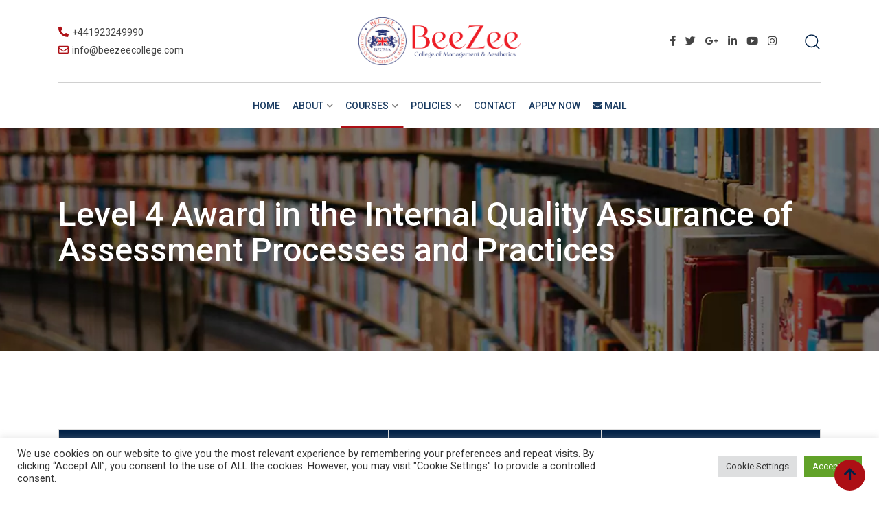

--- FILE ---
content_type: application/x-javascript
request_url: https://beezeecollege.com/wp-content/plugins/_ws-form-pro/shared/js/ws-form.min.js?ver=1.9.174
body_size: 24801
content:
!function($){"use strict";$.WS_Form=function(e){$.WS_Form.this=this,this.is_admin=this.set_is_admin(),this.user_roles=ws_form_settings.user_roles,this.form_interface=!1,this.group_data_cache=[],this.group_index=0,this.section_data_cache=[],this.field_data_cache=[],this.action_data_cache=[],this.validation_message_cache=[],this.invalid_feedback_cache=[],this.object_cache=[],this.object_cache.condition=[],this.object_cache.then=[],this.object_cache.else=[],this.action=!1,this.object_data_scratch=!1,this.form_history=[],this.history_index=0,this.framework_id=!1,this.framework=!1,this.framework_fields=!1,this.column_resize_obj=!1,this.column_size_value=0,this.column_size_value_old=0,this.offset_value=0,this.offset_value_old=0,this.dragged_field=null,this.dragged_field_in_section=null,this.dragged_section=null,this.dragged_section_in_group=null,this.dragging=!1,this.next_sibling_id_old=null,this.section_id_old=null,this.group_id_old=null,this.section_repeatable_dragged=!1,this.section_repeatable_indexes={},this.checksum=!1,this.checksum_setTimeout=!1,this.published_checksum="",this.recaptchas=[],this.recaptchas_v2_default=[],this.recaptchas_v2_invisible=[],this.recaptchas_v3_default=[],this.recaptchas_conditions=[],this.timeout_recaptcha=3e4,this.hcaptchas=[],this.hcaptchas_default=[],this.hcaptchas_invisible=[],this.hcaptchas_conditions=[],this.timeout_hcaptcha=3e4,this.turnstiles=[],this.turnstiles_default=[],this.turnstiles_conditions=[],this.timeout_turnstile=3e4,this.conditional=!1,this.conditional_data=!1,this.conditional_index_dragged_from=!1,this.conditional_icons_array=!1,this.conditional_highlight_array=!1,this.conditional_highlight_row_index=!1,this.conditional_row_array=!1,this.conditional_actions_run_action=[],this.conditional_actions_run_save=[],this.conditional_actions_run_submit=[],this.conditional_cache=!1,this.conditional_event_selector_to_condition=[],this.signatures=[],this.signatures_by_name=[],this.timeout_signature=3e4,this.google_maps=[],this.timeout_google_maps=3e4,this.timeout_analytics_google=3e4,this.timeout_analytics_data_layer=3e4,this.analytics_function=[],this.debug_height=0,this.debug_field_id_bypass=[],this.debug_timer,this.debug_log_array=[],this.debug_error_array=[],this.debug_timeout,this.text_editor_index=1,this.code_editor_index=1,this.form_events_reset=[],this.keydown=[],this.timeout_interval=100,this.api_call_queue=[],this.api_call_queue_running=!1,this.number_to_word=["nought","one","two","three","four","five","six","seven","eight","nine","ten","eleven","twelve","thirteen","fourteen","fifteen","sixteen","seventeen","eighteen","nineteen","twenty"],this.label_old="",this.submit=!1,this.action_js=[],this.form_draft=!1,this.submit_auto_populate=!1,this.form_id_prefix="wsf-",this.field_name_prefix=ws_form_settings.field_prefix,this.meta_key_options_cache=[],this.options_action_objects=[],this.options_action_cache=[],this.sidebar_conditions=[],this.sidebar_expanded_obj=!1,this.sidebar_lock_count=0,this.touch_device="ontouchend"in document,this.hash="",this.token="",this.token_validated=!1,this.form_post_locked=!1,this.form_post_lock_start=0,this.form_post_lock_duration_max=1e3,this.form_loader_showing=!1,this.form_loader_show_start=0,this.form_loader_show_duration_max=this.form_post_lock_duration_max,this.form_loader_timeout_id=!1,this.field_required_bypass=[],this.form_valid=!1,this.form_valid_old=null,this.form_validation_real_time_hooks=[],this.ecommerce_cart_price_type=[],this.has_ecommerce=!1,this.form_ecommerce_calculate_enabled=!0,this.progress=0,this.progress_percent="0%",this.progress_array=[],this.progress_class_complete="",this.progress_class_incomplete="",this.upload_obj=!1;var t=document.createElement("input");t.setAttribute("type","date"),this.native_date="date"==t.type,this.timeout_datetimepicker=5e3;var a=document.createElement("input");a.setAttribute("type","color"),this.native_color="color"==a.type,this.timeout_minicolors=5e3,this.form_action_custom=!1,this.form_ajax=!0,this.object_focus=!1,this.field_type_click_drag_check=!1,this.section_id_click_drag_check=!1,this.password_strength_status=0,this.cascade_cache=[],this.select_ajax_cache=[],this.preview_window=void 0,this.calc=[],this.file_frame=!1,this.file_frame_input_obj=!1,this.api_call_handle=[],this.visual_builder=!1,this.form_bypass_enabled=!1,this.action_js_process_validation_focus=!0,this.action_ga=!1,this.dropzonejs_processes=0,this.dropzonejs_index_dragged_from=0,this.conversational=!1,this.form_stat_add_lock=!1,this.form_geo_cache=!1,this.form_geo_cache_request=!1,this.form_geo_stack=[]},$.WS_Form.prototype.render=function(e){var t=this;void 0===e&&this.error("error_attributes"),void 0===e.obj&&this.error("error_attributes_obj"),void 0===e.form_id&&this.error("error_attributes_form_id"),this.form_canvas_obj=e.obj instanceof $?e.obj:$(e.obj),this.form_obj_id=this.form_canvas_obj.attr("id"),this.form_id=parseInt(e.form_id,10),0!==this.form_id&&(this.form_instance_id=parseInt(this.form_canvas_obj.attr("data-instance-id"),10),0!==this.form_instance_id&&(this.form_id_prefix=this.is_admin?"wsf-":"wsf-"+this.form_instance_id+"-",this.form_id_prefix_function=this.is_admin?"wsf_":"wsf_"+this.form_instance_id+"_",this.form_obj=this.form_canvas_obj.closest("form"),this.form_obj.length?this.form_obj.attr("novalidate",""):this.form_obj=this.form_canvas_obj,this.form_obj[0]!=this.form_canvas_obj[0]&&(this.form_obj.hasClass("wsf-form")||this.form_obj.addClass("wsf-form"),this.form_canvas_obj.hasClass("wsf-form")&&this.form_canvas_obj.removeClass("wsf-form")),this.form_canvas_obj.html(""),this.get_configuration(function(){t.get_form(function(){"function"==typeof t.debug&&t.debug(),t.is_admin||("function"==typeof t.form_loader&&t.form_loader(),"function"==typeof t.form_loader_show&&t.form_loader_show("render")),t.init()})})))},$.WS_Form.configured=!1,$.WS_Form.css_rendered=!1,$.WS_Form.debug,$.WS_Form.debug_rendered=!1,$.WS_Form.analytics,$.WS_Form.tracking,$.WS_Form.ecommerce,$.WS_Form.calc,$.WS_Form.settings_plugin,$.WS_Form.settings_form=null,$.WS_Form.frameworks,$.WS_Form.parse_variables,$.WS_Form.parse_variable_help,$.WS_Form.parse_variable_repairable,$.WS_Form.actions,$.WS_Form.field_types,$.WS_Form.field_type_cache=[],$.WS_Form.file_types,$.WS_Form.meta_keys,$.WS_Form.meta_keys_required_setting=[],$.WS_Form.breakpoints,$.WS_Form.data_sources,$.WS_Form.templates_section,$.WS_Form.prototype.get_configuration=function(e,t,a){if(void 0===t&&(t=!1),void 0===a&&(a=!1),this.options_action_cache=[],a||this.loader_on(),!$.WS_Form.configured||t)if("undefined"==typeof wsf_form_json_config){var r=this;this.api_call("config","GET",!1,function(t){r.set_configuration(t.data),window.wsf_form_json_config=t.data,"function"==typeof e&&e()},!1,a)}else this.set_configuration(wsf_form_json_config),"function"==typeof e&&e();else"function"==typeof e&&e()},$.WS_Form.prototype.set_configuration=function(e){if($.WS_Form.settings_plugin=e.settings_plugin,$.WS_Form.settings_form=e.settings_form,$.WS_Form.frameworks=e.frameworks,$.WS_Form.field_types=e.field_types,$.WS_Form.file_types=e.file_types,$.WS_Form.meta_keys=e.meta_keys,$.WS_Form.parse_variables=e.parse_variables,$.WS_Form.parse_variables_repairable=e.parse_variables_repairable,$.WS_Form.parse_variable_help=e.parse_variable_help,$.WS_Form.actions=e.actions,$.WS_Form.data_sources=e.data_sources,$.WS_Form.templates_section=e.templates_section,$.WS_Form.calc=e.calc,$.WS_Form.tracking=e.tracking,$.WS_Form.ecommerce=e.ecommerce,this.is_admin||($.WS_Form.analytics=JSON.parse(atob(e.analytics))),void 0!==$.WS_Form.parse_variables){var t=[];for(var a in $.WS_Form.parse_variables)$.WS_Form.parse_variables.hasOwnProperty(a)&&t.push([a,$.WS_Form.parse_variables[a].priority]);t.sort(function(e,t){var a=void 0!==e[1]?e[1]:0;return(void 0!==t[1]?t[1]:0)-a});var r={};for(var a in t)if(t.hasOwnProperty(a)){var i=t[a][0];r[i]=$.WS_Form.parse_variables[i]}$.WS_Form.parse_variables=r}void 0!==e.debug&&($.WS_Form.debug=e.debug),this.field_type_cache_build(),$.WS_Form.configured=!0},$.WS_Form.prototype.get_form=function(e){if(0==this.form_id)return this.error("error_form_id"),void this.loader_off();if($("#"+this.form_obj_id).attr("data-id",this.form_id),"undefined"==typeof wsf_form_json||void 0===wsf_form_json[this.form_id]){var t=this;this.api_call("form/"+this.form_id+"/full","GET",!1,function(a){t.form=a.form,void 0===window.wsf_form_json&&(window.wsf_form_json=[]),window.wsf_form_json[t.form_id]=a.form,t.data_cache_build(),"function"==typeof e&&e(),t.loader_off()})}else this.form=wsf_form_json[this.form_id],this.data_cache_build(),"function"==typeof e&&e(),this.loader_off()},$.WS_Form.prototype.form_build=function(){if(this.timer_start=new Date,this.form_canvas_obj.children().not(".wsf-loader").remove(),this.form_canvas_obj.append(this.get_form_html(this.form)),!this.is_admin){var e=this.get_object_meta_value(this.form,"class_form_wrapper","");if(""!=e){var t=this.form_canvas_obj.attr("class");t+=" "+e.trim(),this.form_canvas_obj.attr("class",t)}}this.form_render(),this.timer_duration=new Date-this.timer_start,$.WS_Form.debug_rendered&&this.debug_info("debug_info_duration",this.timer_duration+"ms")},$.WS_Form.prototype.get_framework=function(){var e=this.is_admin?"ws-form":$.WS_Form.settings_plugin.framework;return $.WS_Form.frameworks.types[e]},$.WS_Form.prototype.get_form_html=function(e){if(void 0===e)return"";if(void 0===e.groups)return"";var t=this.get_framework().form[this.is_admin?"admin":"public"],a=this.esc_html(e.label);if(!this.is_admin&&"on"==this.get_object_meta_value(e,"label_render","on"))var r=this.is_admin?"":this.get_object_meta_value(this.form,"label_mask_form",""),i=""!=r?r:void 0!==t.mask_label?t.mask_label:"",s={label:a},_=this.mask_parse(i,s);else _="";var o=this.get_tabs_html(e);o+=this.get_groups_html(e.groups);i=t.mask_single,s={form:o,id:this.form_id_prefix+"tabs",label:_};return this.comment_html("Form: "+a)+this.mask_parse(i,s)+this.comment_html("Form: "+a,!0)},$.WS_Form.prototype.get_tabs_html=function(e){if(void 0===e.groups)return"";var t=e.groups,a=Object.keys(t).length;if(1==a&&!this.is_admin)return"";var r="",i=this.get_framework().tabs[this.is_admin?"admin":"public"],s=this.get_object_meta_value(this.form,"cookie_tab_index")?this.cookie_get("tab_index",0):0;if(a>1||this.is_admin){for(var _ in t)if(t.hasOwnProperty(_)){var o=t[_];r+=this.get_tab_html(o,_,s==_)}var l="";if(!this.is_admin)this.get_object_meta_value(e,"tabs_hide",!1)&&(l+=' style="display:none"');var n=["wsf-group-tabs"];if(!this.is_admin){var c=this.get_object_meta_value(e,"class_tabs_wrapper",!1);""!=c&&n.push(c.trim())}var d=i.mask_wrapper,p={attributes:l,class:n.join(" "),tabs:r,id:this.form_id_prefix+"tabs"};return this.comment_html(this.language("comment_group_tabs"))+this.mask_parse(d,p)+this.comment_html(this.language("comment_group_tabs"),!0)}return""},$.WS_Form.prototype.get_tab_html=function(e,t,a){void 0===t&&(t=0),void 0===a&&(a=!1);var r=this.get_framework().tabs[this.is_admin?"admin":"public"],i=this.esc_html(e.label),s="";!this.is_admin&&"on"==this.get_object_meta_value(e,"hidden","")&&(s=' style="display:none" data-wsf-group-hidden');var _=r.mask_single,o={attributes:s,data_id:e.id,href:"#"+this.form_id_prefix+"group-"+e.id,label:i};return a&&void 0!==r.active?o.active=r.active:o.active="",this.mask_parse(_,o)},$.WS_Form.prototype.get_groups_html=function(e){if(void 0===e)return"";var t=Object.keys(e).length,a=this.get_framework().groups[this.is_admin?"admin":"public"],r=this.get_object_meta_value(this.form,"cookie_tab_index")?this.cookie_get("tab_index",0):0,i="",s=this.is_admin||t>1,_=0;for(var o in e)if(e.hasOwnProperty(o)){var l=e[o];i+=this.get_group_html(l,o==r,s,_++)}var n=s?a.mask_wrapper:"#groups",c={class:["wsf-groups"].join(" "),column_count:$.WS_Form.settings_plugin.framework_column_count,groups:i,id:this.form_id_prefix+"tabs"};return(s?this.comment_html(this.language("comment_groups")):"")+this.mask_parse(n,c)+(s?this.comment_html(this.language("comment_groups"),!0):"")},$.WS_Form.prototype.get_group_html=function(e,t,a,r){void 0===t&&(t=!1),void 0===a&&(a=!0);var i=this.get_framework().groups[this.is_admin?"admin":"public"],s=this.esc_html(e.id),_=this.esc_html(e.label);if(!this.is_admin&&"on"==this.get_object_meta_value(e,"label_render","on"))var o=this.is_admin?"":this.get_object_meta_value(this.form,"label_mask_group",""),l=""!=o?o:void 0!==i.mask_label?i.mask_label:"",n={label:_},c=this.mask_parse(l,n);else c="";var d,p=this.get_sections_html(e),h=[];(void 0!==i.class&&h.push(i.class),this.is_admin)||(""!=(d=this.get_object_meta_value(this.form,"class_group_wrapper",""))&&h.push(d.trim()),""!=(d=this.get_object_meta_value(e,"class_group_wrapper",""))&&h.push(d.trim()));t&&void 0!==i.class_active&&h.push(i.class_active);var u=[];this.is_admin||!this.is_admin&&"on"==this.get_object_meta_value(e,"hidden","")&&u.push("data-wsf-group-hidden");l=a?i.mask_single:"#group",n={attributes:(u.length>0?" ":"")+u.join(" "),class:h.join(" "),column_count:$.WS_Form.settings_plugin.framework_column_count,data_id:e.id,data_group_index:r,group:p,id:this.form_id_prefix+"group-"+s,label:c};return(a?this.comment_html(this.language("comment_group")+": "+_):"")+this.mask_parse(l,n)+(a?this.comment_html(this.language("comment_group")+": "+_,!0):"")},$.WS_Form.prototype.get_sections_html=function(e){var t="",a=this.get_framework().sections[this.is_admin?"admin":"public"],r=(e.id,e.sections),i={};if("object"==typeof this.submit?void 0!==this.submit.section_repeatable&&(i=this.submit.section_repeatable):!1!==this.submit_auto_populate&&void 0!==this.submit_auto_populate.section_repeatable&&(i=this.submit_auto_populate.section_repeatable),void 0===r)return"";for(var s in r)if(r.hasOwnProperty(s)){var _=r[s],o="section_"+_.id,l=!1!==i&&void 0!==i[o]&&void 0!==i[o].index?i[o].index:[!1];for(var n in l)if(l.hasOwnProperty(n)){var c=l[n];t+=this.get_section_html(_,c)}}var d=a.mask_wrapper,p={class:"wsf-sections",column_count:$.WS_Form.settings_plugin.framework_column_count,data_id:e.id,sections:t,id:this.form_id_prefix+"sections-"+e.id};return this.comment_html(this.language("comment_sections"))+this.mask_parse(d,p)+this.comment_html(this.language("comment_sections"),!0)},$.WS_Form.prototype.get_section_html=function(e,t){void 0===t&&(t=!1);var a=!1;if(!this.is_admin&&((a="on"==this.get_object_meta_value(e,"section_repeatable",""))&&!1===t)){t=0;do{t++}while($("#"+this.form_id_prefix+"section-"+e.id+"-repeat-"+t).length)}var r=[],i=this.get_framework().sections[this.is_admin?"admin":"public"],s=this.column_class_array(e);if(a&&!this.is_admin&&(r.push("data-repeatable"),r.push('data-repeatable-index="'+this.esc_attr(t)+'"')),void 0!==i.class_single&&(s=s.concat(i.class_single)),!this.is_admin){var _;""!=(_=this.get_object_meta_value(this.form,"class_section_wrapper",""))&&s.push(_.trim()),""!=(_=this.get_object_meta_value(e,"class_section_wrapper",""))&&s.push(_.trim());var o=this.get_object_meta_value(e,"class_single_vertical_align","");if(o){var l=this.get_field_value_fallback(!1,!1,"class_single_vertical_align");void 0!==l[o]&&s.push(l[o])}if(""!=this.get_object_meta_value(e,"validate_inline","")){var n=void 0!==this.framework.fields.public.class_form_validated?this.framework.fields.public.class_form_validated:[];this.is_iterable(n)?s.push(...n):s.push(n)}var c=this.get_object_meta_value(this.form,"conversational",!1),d=this.get_object_meta_value(e,"conversational_full_height_section",!1);c&&d&&s.push("wsf-form-conversational-section-full-height")}var p=this.esc_html(e.label);if(this.is_admin||"on"==this.get_object_meta_value(e,"label_render","on"))var h=this.is_admin?"":this.get_object_meta_value(this.form,"label_mask_section",""),u=""!=h?h:void 0!==i.mask_label?i.mask_label:"",f={label:p},m=this.mask_parse(u,f);else m="";this.is_admin||("on"==this.get_object_meta_value(e,"disabled_section","")&&r.push('disabled aria-disabled="true"'),"on"==this.get_object_meta_value(e,"hidden_section","")&&r.push('style="display:none;" aria-live="polite" aria-hidden="true"'));var v=this.get_fields_html(e,t);u=i.mask_single,f={attributes:(r.length>0?" ":"")+r.join(" "),class:s.join(" "),column_count:$.WS_Form.settings_plugin.framework_column_count,data_id:e.id,id:this.form_id_prefix+"section-"+e.id+(t?"-repeat-"+t:""),label:m,section:v,section_id:$.WS_Form.settings_plugin.helper_section_id?'<span class="wsf-section-id">'+this.language("id")+": "+e.id+"</span>":""};return this.comment_html(this.language("comment_section")+": "+p)+this.mask_parse(u,f)+this.comment_html(this.language("comment_section")+": "+p,!0)},$.WS_Form.prototype.get_fields_html=function(e,t){var a="on"==this.get_object_meta_value(e,"section_repeatable","");void 0===t&&(t=!!a&&0);var r="",i=this.get_framework().fields[this.is_admin?"admin":"public"],s=(e.id,e.fields),_=this.esc_html(e.label);if(!this.is_admin&&"on"==this.get_object_meta_value(e,"label_render","on"))var o=this.is_admin?"":this.get_object_meta_value(this.form,"label_mask_section",""),l=""!=o?o:void 0!==i.mask_wrapper_label?i.mask_wrapper_label:"",n={label:_},c=this.mask_parse(l,n);else c="";if(void 0===s)return"";for(var d in s)if(s.hasOwnProperty(d)){var p=s[d];r+=this.get_field_html(p,t)}l=i.mask_wrapper,n={column_count:$.WS_Form.settings_plugin.framework_column_count,data_id:e.id,fields:r,id:this.form_id_prefix+"fields-"+e.id,label:c};return this.comment_html(this.language("comment_fields"))+this.mask_parse(l,n)+this.comment_html(this.language("comment_fields"),!0)},$.WS_Form.prototype.value_populate_process=function(e,t){if(null===e)return"";switch(t.type){case"datetime":return"function"==typeof this.get_date_by_type?this.get_date_by_type(e,t):"";case"select":case"checkbox":case"radio":case"price_select":case"price_checkbox":case"price_radio":return"object"==typeof e?e.map(function(e){return e.toString()}):e;case"quantity":var a=$.WS_Form.settings_plugin.price_decimal_separator;return"."!==a&&-1!==e.indexOf(a)&&(e=this.get_number(e)),e;default:return this.esc_html(e)}},$.WS_Form.prototype.get_field_html=function(e,t){void 0===t&&(t=!1);var a=[];!1!==t&&a.push('data-repeatable-index="'+this.esc_attr(t)+'"');var r=this.get_framework().fields[this.is_admin?"admin":"public"];this.is_admin||"on"==this.get_object_meta_value(e,"hidden","")&&a.push('style="display:none;" aria-live="polite" aria-hidden="true"');var i=this.column_class_array(e),s=this.get_object_meta_value(e,"sub_type",!1);""==s&&(s=!1);var _=this.get_field_value_fallback(e.type,!1,"class_single",!1,r,s);if(!1!==_&&(i=i.concat(_)),!this.is_admin){var o;""!=(o=this.get_object_meta_value(this.form,"class_field_wrapper",""))&&i.push(o.trim()),""!=(o=this.get_object_meta_value(e,"class_field_wrapper",""))&&i.push(o.trim());var l=this.get_object_meta_value(e,"class_single_vertical_align","");if(l){var n=this.get_field_value_fallback(e.type,!1,"class_single_vertical_align",!1,r,s);void 0!==n[l]&&i.push(n[l])}if(""!=this.get_object_meta_value(e,"validate_inline","")){var c=void 0!==this.framework.fields.public.class_form_validated?this.framework.fields.public.class_form_validated:[];this.is_iterable(c)?i.push(...c):i.push(c)}}var d=!1!==t?"_"+t:"",p=ws_form_settings.field_prefix+e.id+d;if("object"==typeof this.submit){if(void 0!==this.submit.meta&&void 0!==this.submit.meta[p]&&void 0!==this.submit.meta[p].value&&null!==this.submit.meta[p].value){var h=this.submit.meta[p].value;h=this.value_populate_process(h,e)}}else if(!1!==this.submit_auto_populate&&void 0!==this.submit_auto_populate.data&&void 0!==this.submit_auto_populate.data[p]&&null!==this.submit_auto_populate.data[p]){h=this.submit_auto_populate.data[p];h=this.value_populate_process(h,e)}var u=this.is_admin?"":this.get_field_html_single(e,h,!1,t),f=this.esc_html(e.label);if(void 0===$.WS_Form.field_type_cache[e.type])return"";var m=$.WS_Form.field_type_cache[e.type];if(void 0!==m.pro_required&&m.pro_required)return"";var v=!this.is_admin&&(void 0!==m.mask_wrappers_drop&&m.mask_wrappers_drop);if("recaptcha"!=e.type||this.is_admin||"invisible"!=this.get_object_meta_value(e,"recaptcha_recaptcha_type","default")||(v=!0),"hcaptcha"!=e.type||this.is_admin||"invisible"!=this.get_object_meta_value(e,"hcaptcha_type","default")||(v=!0),v)var b="#field";else b=this.get_field_value_fallback(e.type,!1,"mask_single",!1,r,s);switch(e.type){case"checkbox":case"price_checkbox":var g=this.get_object_meta_value(e,"checkbox_min",!1),y=this.get_object_meta_value(e,"checkbox_max",!1),k=this.get_object_meta_value(e,"select_all",!1);if(!1===g&&!1===y)break;!1!==g&&(g=parseInt(g,10))>0&&a.push('data-checkbox-min="'+this.esc_attr(g)+'"'),!1===y||k||(y=parseInt(y,10))>=0&&a.push('data-checkbox-max="'+this.esc_attr(y)+'"');break;case"select":case"price_select":var w=this.get_object_meta_value(e,"select_min",!1),x=this.get_object_meta_value(e,"select_max",!1);if(!1===w&&!1===x)break;!1!==w&&(w=parseInt(w,10))>0&&a.push('data-select-min="'+this.esc_attr(w)+'"'),!1!==x&&(x=parseInt(x,10))>=0&&a.push('data-select-max="'+this.esc_attr(x)+'"')}var j={attributes:(a.length>0?" ":"")+a.join(" "),class:i.join(" "),data_id:e.id,field:u,id:this.get_part_id(e.id,t,"field-wrapper"),type:e.type};return this.comment_html(this.language("comment_field")+": "+f)+this.mask_parse(b,j)+this.comment_html(this.language("comment_field")+": "+f,!0)},$.WS_Form.prototype.field_type_cache_build=function(){if(this.is_admin||($.WS_Form.field_type_cache=$.WS_Form.field_types),$.WS_Form.field_type_cache.length>0)return!0;for(var e in $.WS_Form.field_types){var t=$.WS_Form.field_types[e].types;for(var a in t)$.WS_Form.field_type_cache[a]=t[a]}},$.WS_Form.prototype.esc_html=function(e,t){if("string"!=typeof e)return e;switch(void 0===t&&(t=!1),typeof e){case"string":e=this.esc_html_do(e,t);break;case"object":for(var a in e)e.hasOwnProperty(a)&&"string"==typeof e[a]&&(e[a]=this.esc_html_do(e[a],t))}return e},$.WS_Form.prototype.esc_html_do=function(e,t){void 0===t&&(t=!1);var a=this.replace_all(e,"&","&#38;");return a=this.replace_all(a,"<","&lt;"),a=this.replace_all(a,">","&gt;"),a=this.replace_all(a,'"',"&quot;"),t&&(a=this.replace_all(a,"\n","&#13;")),a},$.WS_Form.prototype.esc_attr=function(e,t){if("string"!=typeof e)return e;void 0===t&&(t=!1);var a=this.replace_all(e,"&","&amp;");return a=this.replace_all(a,"<","&lt;"),a=this.replace_all(a,">","&gt;"),a=this.replace_all(a,"'","&apos;"),a=this.replace_all(a,'"',"&quot;"),t&&(a=this.replace_all(a,"\n","&#13;")),a},$.WS_Form.prototype.esc_selector=function(e){if("string"!=typeof e)return e;var t=this.replace_all(e,'"','\\"');return t=this.replace_all(t,"'","\\'"),t=this.replace_all(t,"[","\\["),t=this.replace_all(t,"]","\\]"),t=this.replace_all(t,",","\\,"),t=this.replace_all(t,"=","\\=")},$.WS_Form.prototype.html_strip=function(e){switch(typeof e){case"string":e=this.html_strip_do(e);break;case"object":for(var t in e)e.hasOwnProperty(t)&&"string"==typeof e[t]&&(e[t]=this.html_strip_do(e[t]))}return e},$.WS_Form.prototype.html_strip_do=function(e){return(new DOMParser).parseFromString(e,"text/html").documentElement.textContent},$.WS_Form.prototype.js_string_encode=function(e){return"string"!=typeof e?e:this.replace_all(e,"'","\\'")},$.WS_Form.prototype.loader_on=function(){$("#wsf-loader").addClass("wsf-loader-on")},$.WS_Form.prototype.loader_off=function(){$("#wsf-loader").removeClass("wsf-loader-on")},$.WS_Form.prototype.comment_html=function(e,t){return void 0===t&&(t=!1),$.WS_Form.settings_plugin.comments_html?"\x3c!-- "+(t?"/":"")+e+" --\x3e\n"+(t?"\n":""):""},$.WS_Form.prototype.comment_css=function(e){return $.WS_Form.settings_plugin.comments_css?"\t/* "+e+" */\n":""},$.WS_Form.prototype.get_object_value=function(e,t,a){return void 0===a&&(a=!1),void 0===e?a:void 0===e[t]?a:e[t]},$.WS_Form.prototype.get_field_value_fallback=function(e,t,a,r,i,s){if(void 0===r&&(r=!1),i||(i=this.framework_fields),void 0===s&&(s=!1),!1===s)return this.get_field_value_fallback_process(e,t,a,r,i);if((_=this.get_field_value_fallback_process(e,t,a+"_"+s,r,i))===r)var _=this.get_field_value_fallback_process(e,t,a,r,i);return _},$.WS_Form.prototype.get_field_value_fallback_process=function(e,t,a,r,i){var s=i,_=$.WS_Form.field_type_cache[e];if(!1!==t){if(!(void 0===s||void 0===s[t]||void 0===s[t].field_types||void 0===s[t].field_types[e]||void 0===s[t].field_types[e][a]))return s[t].field_types[e][a];if(!(void 0===s||void 0===s[t]||void 0===s[t][a]))return s[t][a]}return void 0===s||void 0===s.field_types||void 0===s.field_types[e]||void 0===s.field_types[e][a]?void 0===s||void 0===s[a]?void 0===_?r:void 0===_[a]?r:_[a]:s[a]:s.field_types[e][a]},$.WS_Form.prototype.get_object_data=function(e,t,a){switch(void 0===a&&(a=!1),e){case"form":return a?this.object_data_scratch:this.form;case"group":return a?this.object_data_scratch:this.group_data_cache[t];case"section":return a?this.object_data_scratch:this.section_data_cache[t];case"field":return a?this.object_data_scratch:this.field_data_cache[t];case"conditional":return this.conditional;case"action":return this.action}return!1},$.WS_Form.prototype.get_object_meta=function(e,t){switch(e){case"form":var a=$.WS_Form.settings_form.sidebars.form.meta;break;case"group":a=$.WS_Form.settings_form.sidebars.group.meta;break;case"section":a=$.WS_Form.settings_form.sidebars.section.meta;break;case"field":var r=this.field_data_cache[t];a=$.WS_Form.field_type_cache[r.type]}return a},$.WS_Form.prototype.get_object_meta_value=function(e,t,a,r,i){if(void 0===a&&(a=!1),void 0===r&&(r=!1),void 0===i&&(i=!1),void 0===e)return a;if(void 0===e.meta)return a;if(void 0===e.meta[t]){if(!r)return a;this.set_object_meta_value(e,t,a)}return i&&"string"==typeof e.meta[t]?this.parse_variables_process(e.meta[t]).output:e.meta[t]},$.WS_Form.prototype.has_object_meta_key=function(e,t){return void 0!==e&&void 0!==e.meta&&void 0!==e.meta[t]&&""!=e.meta[t]},$.WS_Form.prototype.parse_variables_process=function(e,t,a,r,i,s,_,o,l,n){var c=this;if("string"!=typeof e)return this.parse_variables_process_error(e);if(-1==e.indexOf("#"))return this.parse_variables_process_error(e);void 0===t&&(t=!1),void 0===a&&(a=!1);var d="calc"===a;void 0===r&&(r=!1),void 0===i&&(i=!1),void 0===s&&(s=!0),void 0===_&&(_=!1),void 0===o&&(o=1),void 0===l&&(l=e),void 0===n&&(n=r);var p={},h={},u=[];if(o>100)return this.error("error_parse_variable_syntax_error_depth","","error-parse-variables"),this.parse_variables_process_error(this.language("error_parse_variable_syntax_error_depth"));for(var f in $.WS_Form.parse_variables)if($.WS_Form.parse_variables.hasOwnProperty(f)){var m=$.WS_Form.parse_variables[f];if((m.ignore_prefix,m.ignore_prefix)||-1!==e.indexOf("#"+f))for(var v in m.variables)if(m.variables.hasOwnProperty(v)&&-1!==e.indexOf("#"+v)){var b=m.variables[v],g=void 0!==b.value&&b.value,y="object"==typeof b.attributes&&b.attributes,k=void 0!==b.single_parse&&b.single_parse;if(!1!==y||!1===g){if(("object"==typeof b.attributes?b.attributes.length:0)>0){var w=0;do{var x=e.indexOf("#"+v,w);if(-1!==x){var j=-1,S=-1,F=e.substring(x+v.length+1);if("("===F.substring(0,1)&&(j=x+v.length+1,-1!==(S=this.get_bracket_finish_index(F))&&(S+=j)),-1===j||-1===S){w+=v.length+1,M="#"+v;var W=[]}else{w=S;var O=e.substr(j+1,S-1-j),M=e.substr(x,S+1-x),P=void 0!==b.attribute_separator?b.attribute_separator:",";W=this.string_to_attributes(O,P)}for(var I in y)if(y.hasOwnProperty(I)){var N=y[I],z=N.id,D=void 0!==W[I];if((void 0===N.required||N.required)&&!D)return this.error("error_parse_variable_syntax_error_attribute","#"+v+" (Expected "+z+")","error-parse-variables"),this.parse_variables_process_error(this.language("error_parse_variable_syntax_error_attribute","#"+v+" (Expected "+z+")"));var q=void 0!==N.default&&N.default;if(!1===q||D||(W[I]=q),void 0===N.trim||N.trim){var T=W[I];"string"==typeof T&&(W[I]=T.trim())}var C=void 0!==N.valid&&N.valid;if(!1!==C&&!C.includes(W[I]))return this.error("error_parse_variable_syntax_error_attribute_invalid","#"+v+" (Expected "+C.join(", ")+")","error-parse-variables"),this.parse_variables_process_error(this.language("error_parse_variable_syntax_error_attribute_invalid","#"+v+" (Expected "+C.join(", ")+")"))}var E="",A=!0;switch(v){case"calc":case"text":switch(A=!1,a=v){case"calc":var Y=(ct=this.parse_variables_process(W[0],t,"calc",r,i,s,_,o+1,l,n)).output;"object"==typeof ct.fields&&(u=u.concat(ct.fields)),E=this.eval_process(Y,l,!1,n,i);break;case"text":Y=(ct=this.parse_variables_process(W[0],t,"text",r,i,s,_,o+1,l,n)).output;"object"==typeof ct.fields&&(u=u.concat(ct.fields)),E=Y}if(void 0===$.WS_Form.field_type_cache[r.type])break;var U=$.WS_Form.field_type_cache[r.type],J=void 0!==U[a+"_in"]&&U[a+"_in"];if(!1!==r&&void 0!==r&&!d&&s&&("field_label"==i||"field_help"==i||J)){var R=ct.fields,L=[],H=[];for(var B in R)if(R.hasOwnProperty(B)){var G=R[B];-1===H.indexOf(G)&&(H.push(G),L.push(G))}var Z={field:n,field_part:i,type:a,value:l,field_ids_touched:L,section_repeatable_index:t},Q=!1;for(var K in this.calc)if(this.calc.hasOwnProperty(K)){var V=this.calc[K];V.field===r&&V.field_part===i&&V.value===l&&V.section_repeatable_index===t&&(this.calc[K].field_ids_touched=this.calc[K].field_ids_touched.concat(L),this.calc[K].field_ids_touched=this.calc[K].field_ids_touched.filter(function(e,t,a){return a.indexOf(e)===t}),1===o&&(this.calc[K].type=a),Q=!0)}Q||(this.calc.push(Z),this.calc.sort(function(e,t){var a=["field_placeholder","field_min","field_max","field_ecommerce_price_min","field_ecommerce_price_max"],r=a.indexOf(e.field_part),i=a.indexOf(t.field_part);return r===i?0:r<i?1:-1}),this.calc.sort(function(e,t){return e.section_repeatable_index===t.section_repeatable_index?0:e.section_repeatable_index<t.section_repeatable_index?1:-1}),ws_form_settings.debug&&"field_value"===i&&this.debug_field_id_bypass.push(r.id))}break;case"section_rows_start":if(isNaN(W[0]))break;var X=this.closing_string_index(e,"#section_rows_end","#section_rows_start",S);if((_=parseInt(W[0],10))<=0)break;var ee=e.substring(S+1,S+1+(X-(S+1))),te="section_"+_.toString(),ae=!1!==this.section_repeatable_indexes&&void 0!==this.section_repeatable_indexes[te]&&this.section_repeatable_indexes[te],re="";if(!1===ae)continue;for(var ie in ae)if(ae.hasOwnProperty(ie)){var se=ae[ie];re+=(ct=this.parse_variables_process(ee,se,!1,r,i,!1,_,o)).output}e=e.substring(0,x)+re+e.substring(X+17),w=0;break;case"if":var _e=this.closing_string_index(e,"#endif","#if",S);if(-1===_e)return this.error("error_parse_variable_syntax_error_endif",O,"parse_variables"),this.parse_variables_process_error(this.language("error_parse_variable_syntax_error_endif",O));var oe=["==","!=",">",">=","<=","<","^=","$=","!^=","!$=","*=","!*="],le=["&&","||"],ne=[],ce=0,de=0;for(var pe in W)if(W.hasOwnProperty(pe)){var he=W[pe];if(0===de&&(ne[ce]={value_a:"",operator:"!=",value_b:""}),1!=de&&3!=de||(he=this.replace_all(he,"&amp;","&"),he=this.replace_all(he,"&lt;","<"),he=this.replace_all(he,"&gt;",">")),0==de||2==de)"string"!=typeof(he=O=(ct=this.parse_variables_process(he,t,!1,r,i,s,_,o+1,l,n)).output)||""===he||isNaN(he)||(he=parseFloat(he));1==de&&-1!==le.indexOf(he)&&(de=3);var ue=!1;switch(de){case 0:case 2:ue=0==de?"value_a":"value_b",ne[ce][ue]=he,ne[ce][ue+"_string"]=O;break;case 1:if(-1===oe.indexOf(he))return this.error("error_parse_variable_syntax_error_operator",O,"parse_variables"),this.parse_variables_process_error(this.language("error_parse_variable_syntax_error_operator",O));ne[ce].operator=he;break;case 3:if(-1===le.indexOf(he))return this.error("error_parse_variable_syntax_error_logic",O,"parse_variables"),this.parse_variables_process_error(this.language("error_parse_variable_syntax_error_logic",O));ne[ce].logic_next=he}++de>3&&(de=0,ce++)}var fe=!1,me="&&";for(var ce in ne)if(ne.hasOwnProperty(ce)){var ve=ne[ce],be=!1;switch(ve.operator){case"==":be=ve.value_a==ve.value_b;break;case"!=":be=ve.value_a!=ve.value_b;break;case"<":be=ve.value_a<ve.value_b;break;case">":be=ve.value_a>ve.value_b;break;case"<=":be=ve.value_a<=ve.value_b;break;case">=":be=ve.value_a>=ve.value_b;break;case"*=":be=""!==ve.value_b_string&&-1!==ve.value_a_string.indexOf(ve.value_b_string);break;case"!*=":be=""!==ve.value_b_string&&-1===ve.value_a_string.indexOf(ve.value_b_string);break;case"^=":be=""!==ve.value_b_string&&0===ve.value_a_string.indexOf(ve.value_b_string);break;case"!^=":be=""!==ve.value_b_string&&ve.value_a_string.indexOf(ve.value_b_string)>0;break;case"$=":be=""!==ve.value_b_string&&ve.value_a_string.indexOf(ve.value_b_string)===ve.value_a_string.length-ve.value_b_string.length;break;case"!$=":be=""!==ve.value_b_string&&ve.value_a_string.indexOf(ve.value_b_string)!==ve.value_a_string.length-ve.value_b_string.length}fe=0==ce?be:"&&"==me?fe&&be:fe||be,me=void 0!==ve.logic_next?ve.logic_next:"&&"}E=!1,e=fe?(e=e.substring(0,_e)+e.substring(_e+6)).substring(0,x)+e.substring(S+1):e.substring(0,x)+e.substring(_e+6),w=0;break;case"tab_label":if(isNaN(W[0]))return this.error("error_parse_variable_syntax_error_group_id",W[0],"error-parse-variables"),this.parse_variables_process_error(this.language("error_parse_variable_syntax_error_group_id",W[0]));var ge=parseInt(W[0],10);if(void 0===this.group_data_cache[ge]||void 0===this.group_data_cache[ge].label)return this.error("error_parse_variable_syntax_error_group_id",ge,"error-parse-variables"),this.parse_variables_process_error(this.language("error_parse_variable_syntax_error_group_id",ge));E=this.group_data_cache[ge].label;break;case"section_label":if(isNaN(W[0]))return this.error("error_parse_variable_syntax_error_section_id",W[0],"error-parse-variables"),this.parse_variables_process_error(this.language("error_parse_variable_syntax_error_section_id",W[0]));var ye=parseInt(W[0],10);if(void 0===this.section_data_cache[ye]||void 0===this.section_data_cache[ye].label)return this.error("error_parse_variable_syntax_error_section_id",ye,"error-parse-variables"),this.parse_variables_process_error(this.language("error_parse_variable_syntax_error_section_id",ye));E=this.section_data_cache[ye].label;break;case"cookie_get":E=this.cookie_get_raw(W[0]);break;case"session_storage_get":E=this.session_storage_get_raw(W[0]);break;case"local_storage_get":E=this.local_storage_get_raw(W[0]);break;case"field_label":if(isNaN(W[0]))return this.error("error_parse_variable_syntax_error_field_id",W[0],"error-parse-variables"),this.parse_variables_process_error(this.language("error_parse_variable_syntax_error_field_id",W[0]));var ke=parseInt(W[0],10);if(void 0===this.field_data_cache[ke]||void 0===this.field_data_cache[ke].label)return this.error("error_parse_variable_syntax_error_field_id",ke,"error-parse-variables"),this.parse_variables_process_error(this.language("error_parse_variable_syntax_error_field_id",ke));E=this.field_data_cache[ke].label;break;case"field":case"field_float":case"field_date_format":case"field_date_offset":case"field_count_word":case"field_count_char":case"ecommerce_field_price":if(isNaN(W[0]))return this.error("error_parse_variable_syntax_error_field_id",W[0],"error-parse-variables"),this.parse_variables_process_error(this.language("error_parse_variable_syntax_error_field_id",W[0]));ke=parseInt(W[0],10);if(("field_value"===i||!1===i)&&ke===parseInt(n.id,10))return this.error("error_parse_variable_syntax_error_self_ref",M,"error-parse-variables"),this.parse_variables_process_error(this.language("error_parse_variable_syntax_error_self_ref",M));if(void 0===this.field_data_cache[ke])return this.error("error_parse_variable_syntax_error_field_id",ke,"error-parse-variables"),this.parse_variables_process_error(this.language("error_parse_variable_syntax_error_field_id",ke));r.id===n.id&&u.push(ke);var we=this.field_data_cache[ke];if(void 0===$.WS_Form.field_type_cache[we.type])break;var xe=$.WS_Form.field_type_cache[we.type];if(!1!==a)if(!(xe[a+"_out"],xe[a+"_out"]))return this.error("error_parse_variable_syntax_error_"+a+"_out",we.label+" (ID: "+we.id+")","error-parse-variables"),this.parse_variables_process_error(this.language("error_parse_variable_syntax_error_"+a+"_out",we.label+" (ID: "+we.id+")"));var $e=(xe.static,xe.static);if($e){if(!0===$e)var je=void 0!==xe.mask_field_static?xe.mask_field_static:"";else{je=this.get_object_meta_value(we,$e,"");this.wpautop_parse_variable(we,xe)&&(je=this.wpautop(je),A=!1)}"object"==typeof(ct=this.parse_variables_process(je,t,a,we,i,s,_,o+1,l,n)).fields&&(u=u.concat(ct.fields)),E=[ct.output];break}var Se=void 0!==xe.submit_array&&xe.submit_array,Fe=void 0!==we.section_repeatable_section_id&&parseInt(we.section_repeatable_section_id,10),We=void 0!==r.section_repeatable_section_id&&parseInt(r.section_repeatable_section_id,10),Oe=t,Me=(E=!1,void 0!==W[1]?W[1]:","),Pe=void 0!==W[2]&&W[2];if(!1!==Oe&&Fe===_||!1!==Fe&&!1!==We)E=this.get_field_value(we,Oe,Se,Pe);if(!1===E&&!1!==Fe&&!1===We)E=this.get_field_value(we,!0,Se,Pe);if(!1===E&&!1===Fe)E=this.get_field_value(we,!1,Se,Pe);if(!1===E)switch(we.type){case"price_select":case"price_checkbox":case"price_radio":case"select":case"checkbox":case"radio":var Ie=this.get_data_source(we);E=!1!==Ie.default_value?Ie.default_value:[];break;default:var Ne=this.get_object_meta_value(we,"default_value","");"object"==typeof(ct=this.parse_variables_process(Ne,t,a,we,i,s,_,o+1,l,n)).fields&&(u=u.concat(ct.fields)),E=[ct.output]}switch(v){case"field":!1!==Pe&&(E=this.get_data_grid_column(E,we,Pe));break;case"field_count_char":case"field_count_word":var ze="object"==typeof E?E.join(Me):"";if(void 0!==W[1]){var De=/\/(.*)\/(.*)/.exec(W[1]);ze=ze.replace(new RegExp(De[1],De[2]),"")}E=["field_count_char"==v?ze.length:this.get_word_count(ze)]}if(d)if(E.length)switch(we.type){case"price_select":case"price_checkbox":case"price_radio":case"price":case"price_subtotal":case"cart_price":case"cart_total":var qe=0;for(var Te in E)E.hasOwnProperty(Te)&&(qe+=this.get_number(E[Te],0,!0));var Ce=parseInt($.WS_Form.settings_plugin.price_decimals,10);E=this.get_number(qe,0,!1,Ce);break;case"datetime":if(""===E[0]){E="";break}var Ee=this.get_object_meta_value(we,"input_type_datetime","date");(Ue=this.get_object_meta_value(we,"format_date",ws_form_settings.date_format))||(Ue=ws_form_settings.date_format);var Ae=this.get_date(E[0],Ee,Ue);E=this.get_number(Ae.getTime())/1e3;break;default:qe=0;for(var Te in E)E.hasOwnProperty(Te)&&(qe+=c.get_number(E[Te],0,!1));E=qe}else E=0;else E=(E=$.map(E,function(e){return c.esc_html(e)})).join(Me),A=!1;switch(v){case"ecommerce_field_price":E=this.get_price(this.get_number(E));break;case"field_date_format":if("datetime"!==we.type)return this.error("error_parse_variable_syntax_error_field_date_offset",ke,"error-parse-variables"),this.parse_variables_process_error(this.language("error_parse_variable_syntax_error_field_date_offset",ke));var Ye=this.parse_variables_process(E,t,a,we,i,s,_,o).output;if((Je=this.get_object_meta_value(we,"format_date",ws_form_settings.date_format))||(Je=ws_form_settings.date_format),this.is_integer(Ye))et=new Date(1e3*parseInt(Ye,10));else{Ee=this.get_object_meta_value(we,"input_type_datetime","date");et=this.get_date(Ye,Ee,Je)}if(!1!==et&&!isNaN(et.getTime())){if(void 0!==W[1]&&""!=W[1])var Ue=W[1];else Ue=Je;Ue||(Ue=ws_form_settings.date_format),E="function"==typeof this.date_format?this.date_format(et,Ue):""}break;case"field_date_offset":if("datetime"!==we.type)return this.error("error_parse_variable_syntax_error_field_date_offset",ke,"error-parse-variables"),this.parse_variables_process_error(this.language("error_parse_variable_syntax_error_field_date_offset",ke));var Je;Ye=this.parse_variables_process(E,t,a,we,i,s,_,o).output;if((Je=this.get_object_meta_value(we,"format_date",ws_form_settings.date_format))||(Je=ws_form_settings.date_format),this.is_integer(Ye))et=new Date(1e3*parseInt(Ye,10));else{Ee=this.get_object_meta_value(we,"input_type_datetime","date");et=this.get_date(Ye,Ee,Je)}if(!1!==et&&!isNaN(et.getTime())){if((tt=parseInt(this.parse_variables_process(W[1],t,a,r,i,s,_,o).output,10))&&et.setSeconds(et.getSeconds()+tt),void 0!==W[2]&&""!=W[2])Ue=W[2];else Ue=Je;Ue||(Ue=ws_form_settings.date_format),E="function"==typeof this.date_format?this.date_format(et,Ue):""}break;case"field_float":E=this.get_number(E)}"field"===v&&this.wpautop_parse_variable(we,xe)&&(E=this.wpautop(E),A=!1);break;case"ecommerce_price":"object"==typeof(ct=this.parse_variables_process(W[0],t,a,r,i,s,_,o)).fields&&(u=u.concat(ct.fields));var Re=this.eval_process(ct.output,l,!1,n,i);E=this.get_price(Re);break;case"number_format":"object"==typeof(ct=this.parse_variables_process(W[0],t,a,r,i,s,_,o)).fields&&(u=u.concat(ct.fields));var Le=this.eval_process(ct.output,l,!1,n,i),He=W[1],Be=W[2],Ge=W[3];E=this.number_format(Le,He,Be,Ge);break;case"select_option_text":if(isNaN(W[0]))return this.error("error_parse_variable_syntax_error_field_id",W[0],"error-parse-variables"),this.parse_variables_process_error(this.language("error_parse_variable_syntax_error_field_id",W[0]));ke=parseInt(W[0],10);void 0===(Me=W[1])&&(Me=", "),r.id===n.id&&u.push(ke);var Ze=ws_form_settings.field_prefix+ke.toString()+(t?"["+t+"]":"");if((Xe=$('[name="'+this.esc_selector(Ze)+'[]"] option:selected',this.form_canvas_obj)).length)E=$.map(Xe,function(e,t){return $(e).text()}).join(Me);break;case"query_var":E=this.get_query_var(W[0]);break;case"section_row_count":if(isNaN(W[0]))return this.error("error_parse_variable_syntax_error_section_id",W[0],"error-parse-variables"),this.parse_variables_process_error(this.language("error_parse_variable_syntax_error_section_id",W[0]));var Qe=W[0];if(void 0===this.section_data_cache[Qe])return this.error("error_parse_variable_syntax_error_section_id",Qe,"error-parse-variables"),this.parse_variables_process_error(this.language("error_parse_variable_syntax_error_section_id",Qe));var Ke=$('[data-repeatable][data-id="'+this.esc_selector(Qe)+'"]',this.form_canvas_obj);if(0===(E=Ke.length?Ke.length:0)&&"function"==typeof this.get_section_repeat_default){var Ve=this.section_data_cache[Qe];E=this.get_section_repeat_default(Ve)}break;case"checkbox_label":case"radio_label":if(isNaN(W[0]))return this.error("error_parse_variable_syntax_error_field_id",W[0],"error-parse-variables"),this.parse_variables_process_error(this.language("error_parse_variable_syntax_error_field_id",W[0]));ke=parseInt(W[0],10);void 0===(Me=W[1])&&(Me=", "),r.id===n.id&&u.push(ke);Ze=ws_form_settings.field_prefix+ke.toString()+(t?"["+t+"]":"");if((Xe=$('[name="'+this.esc_selector(Ze)+'[]"]:checked',this.form_canvas_obj)).length)E=$.map(Xe,function(e,t){return $('label[for="'+$(e).attr("id")+'"]').text()}).join(Me);break;case"checkbox_count":case"select_count":if(isNaN(W[0]))return this.error("error_parse_variable_syntax_error_field_id",W[0],"error-parse-variables"),this.parse_variables_process_error(this.language("error_parse_variable_syntax_error_field_id",W[0]));ke=parseInt(W[0],10);r.id===n.id&&u.push(ke);Ze=ws_form_settings.field_prefix+ke.toString()+(t?"["+t+"]":"");switch(v){case"checkbox_count":var Xe=$('[name="'+this.esc_selector(Ze)+'[]"]:checked',this.form_canvas_obj);break;case"select_count":Xe=$('select[name="'+this.esc_selector(Ze)+'[]"] :selected',this.form_canvas_obj)}E=Xe?Xe.length:0;break;case"post_date_custom":case"server_date_custom":case"blog_date_custom":var et=this.get_new_date(g);if(void 0!==W[1])(tt=parseInt(this.parse_variables_process(W[1],t,a,r,i,s,_,o).output,10))&&et.setSeconds(et.getSeconds()+tt);E="function"==typeof this.date_format?this.date_format(et,W[0]):"";break;case"client_date_custom":var tt;et=new Date;if(void 0!==W[1])(tt=parseInt(this.parse_variables_process(W[1],t,a,r,i,s,_,o).output,10))&&et.setSeconds(et.getSeconds()+tt);E="function"==typeof this.date_format?this.date_format(et,W[0]):"";break;case"random_number":var at=parseInt(this.get_number(W[0]),10),rt=parseInt(this.get_number(W[1]),10);E=Math.floor(Math.random()*(rt-at+1))+at;break;case"random_string":var it=parseInt(this.get_number(W[0]),10),st=W[1],_t=st.length;E="";for(var ot=0;ot<it;ot++)E+=st[Math.floor(Math.random()*_t)];break;case"abs":case"ceil":case"cos":case"exp":case"floor":case"log":case"negative":case"positive":case"sin":case"sqrt":case"tan":"object"==typeof(ct=this.parse_variables_process(W[0],t,a,r,i,s,_,o)).fields&&(u=u.concat(ct.fields));Re=this.eval_process(ct.output,l,!1,n,i);switch(v){case"abs":E=Math.abs(Re);break;case"ceil":E=Math.ceil(Re);break;case"cos":E=Math.cos(Re);break;case"exp":E=Math.exp(Re);break;case"floor":E=Math.floor(Re);break;case"log":E=Math.log(Re);break;case"negative":case"positive":E="positive"==v?Math.max(0,Re):Math.min(0,Re);break;case"sin":E=Math.sin(Re);break;case"sqrt":E=Math.sqrt(Re);break;case"tan":E=Math.tan(Re)}break;case"lower":case"upper":case"ucwords":case"ucfirst":case"capitalize":case"sentence":case"wpautop":case"trim":if("string"==typeof W[0])switch("object"==typeof(ct=this.parse_variables_process(W[0],t,a,r,i,s,_,o)).fields&&(u=u.concat(ct.fields)),E=ct.output,v){case"lower":E=E.toLowerCase();break;case"upper":E=E.toUpperCase();break;case"ucwords":E=this.ucwords(E);break;case"ucfirst":E=this.ucfirst(E);break;case"capitalize":E=this.capitalize(E);break;case"sentence":E=this.sentence(E);break;case"wpautop":E=this.wpautop(E),A=!1;break;case"trim":E=E.trim(),A=!1}break;case"pow":"object"==typeof(ct=this.parse_variables_process(W[0],t,a,r,i,s,_,o)).fields&&(u=u.concat(ct.fields));var lt=this.eval_process(ct.output,l,He,n,i);"object"==typeof(ct=this.parse_variables_process(W[1],t,a,r,i,s,_,o)).fields&&(u=u.concat(ct.fields));var nt=this.eval_process(ct.output,l,He,n,i);E=Math.pow(lt,nt);break;case"round":var ct=this.parse_variables_process(W[1],t,a,r,i,s,_,o);He=this.get_number(ct.output);"object"==typeof(ct=this.parse_variables_process(W[0],t,a,r,i,s,_,o)).fields&&(u=u.concat(ct.fields)),E=this.eval_process(ct.output,l,He,n,i);break;case"min":case"max":var dt=[];if(1===W.length)"object"==typeof(ct=this.parse_variables_process(W[0],t,a,r,i,s,_,o)).fields&&(u=u.concat(ct.fields)),W=this.string_to_attributes(ct.output);for(var pt in W)if(W.hasOwnProperty(pt)){"object"==typeof(ct=this.parse_variables_process(W[pt],t,a,r,i,s,_,o)).fields&&(u=u.concat(ct.fields));Re=this.eval_process(ct.output,l,!1,n,i);dt.push(Re)}E=dt.length>0?"min"==v?Math.min(...dt):Math.max(...dt):0;break;case"avg":qe=0;if(1===W.length)"object"==typeof(ct=this.parse_variables_process(W[0],t,a,r,i,s,_,o)).fields&&(u=u.concat(ct.fields)),W=this.string_to_attributes(ct.output);for(var pt in W){if(W.hasOwnProperty(pt))"object"==typeof(ct=this.parse_variables_process(W[pt],t,a,r,i,s,_,o)).fields&&(u=u.concat(ct.fields)),qe+=Re=this.eval_process(ct.output,l,!1,n,i)}E=qe/W.length}!1!==E&&(A&&(E=this.esc_html(E)),k?h[M.substring(1)]=E:p[M.substring(1)]=E)}}while(-1!==x);e=this.mask_parse(e,p)}}else p[v]=g}}if(-1!=e.indexOf("form")&&(p.form_id=this.form_id,p.form_instance_id=this.form_instance_id,p.form_obj_id=this.form_obj_id,p.form_label=this.form.label,p.form_checksum=this.form.published_checksum,p.form_framework=this.framework.name),-1!=e.indexOf("section")){p.section_row_index=t;var ht=1;!1===_&&!1!==r&&void 0!==r.section_id&&parseInt(r.section_id,10)>0&&(_=parseInt(r.section_id,10)),"object"==typeof this.section_repeatable_indexes["section_"+_]&&(ht=this.section_repeatable_indexes["section_"+_].indexOf(t.toString())+1)<=0&&(ht=1),p.section_row_number=ht}if(-1!=e.indexOf("submit")&&(p.submit_hash=this.hash),-1!=e.indexOf("client")){var ut=new Date;p.client_time="function"==typeof this.date_format?this.date_format(ut,ws_form_settings.time_format):"",p.client_date="function"==typeof this.date_format?this.date_format(ut,ws_form_settings.date_format):""}-1!=e.indexOf("seconds_epoch_midnight")&&((ft=new Date).setHours(0,0,0,0),p.seconds_epoch_midnight=Math.round(ft.getTime()/1e3));if(-1!=e.indexOf("seconds_epoch")){var ft=new Date;p.seconds_epoch=Math.round(ft.getTime()/1e3)}var mt=this.get_currency();if(-1!=e.indexOf("ecommerce"))for(var vt in void 0===this.ecommerce_cart_price_type.total&&(this.ecommerce_cart_price_type.total={float:0,string:this.get_price(0,mt,!1),currency:this.get_price(0,mt)}),p.ecommerce_cart_total_float=this.ecommerce_cart_price_type.total.float,p.ecommerce_cart_total_currency=this.ecommerce_cart_price_type.total.currency,p.ecommerce_cart_total=this.ecommerce_cart_price_type.total.string,$.WS_Form.ecommerce.cart_price_types)$.WS_Form.ecommerce.cart_price_types.hasOwnProperty(vt)&&(void 0===this.ecommerce_cart_price_type[vt]&&(this.ecommerce_cart_price_type[vt]={float:0,string:this.get_price(0,mt,!1),currency:this.get_price(0,mt)}),p["ecommerce_cart_"+vt+"_float"]=this.ecommerce_cart_price_type[vt].float,p["ecommerce_cart_"+vt+"_currency"]=this.ecommerce_cart_price_type[vt].currency,p["ecommerce_cart_"+vt]=this.ecommerce_cart_price_type[vt].string);var bt=e;(e=this.mask_parse(e,p),(e=this.mask_parse(e,h,!0))!==bt&&-1!==e.indexOf("#"))&&(e=(ct=this.parse_variables_process(e,t,a,r,i,s,_,o+1,l,n)).output,"object"==typeof ct.fields&&(u=u.concat(ct.fields)));return{output:e,fields:u}},$.WS_Form.prototype.get_data_grid_column=function(e,t,a){if(0===e.length)return e;var r=[];switch(i=t.type){case"select":case"checkbox":case"radio":break;case"price_select":var i="select_price";break;case"price_checkbox":i="checkbox_price";break;case"price_radio":i="radio_price";break;default:return e}var s="data_grid_"+i,_=this.get_object_meta_value(t,i+"_field_value","0"),o=this.get_object_meta_value(t,i+"_field_label","0"),l=this.get_object_meta_value(t,i+"_field_price","0"),n=this.get_object_meta_value(t,i+"_field_parse_variable","0"),c=this.get_object_meta_value(t,i+"_field_wc","0"),d=this.get_object_meta_value(t,s,!1);if(!1===d)return e;if("object"!=typeof d.columns||"object"!=typeof d.groups)return e;var p=0,h=0,u=0,f=0,m=0,v=d.columns,b=parseInt(a,10);for(var g in v)if(v.hasOwnProperty(g)){var y=v[g];void 0!==y.id&&void 0!==y.label&&(y.id==_&&(p=g),y.id==o&&(h=g),y.id==l&&(u=g),y.id==n&&(f=g),y.id==c&&(m=g),y.label===a&&(b=g))}var k=d.groups;for(var w in k)if(k.hasOwnProperty(w)){var x=k[w];if(void 0!==x.rows){var j=x.rows;for(var S in j)if(j.hasOwnProperty(S)){var F=j[S];if(null!==F&&"object"==typeof F.data){var W=F.data,O=$.extend(!0,[],W);if(void 0!==O[p]&&void 0!==O[b]){var M={data_grid_row_price:"",data_grid_row_price_currency:"",data_grid_row_woocommerce_cart:"",data_grid_row_value:O[p],data_grid_row_action_variable:"",data_grid_row_label:""};for(var P in!1!==h&&void 0!==O[h]&&(M.data_grid_row_label=O[h]),!1!==u&&void 0!==O[u]&&(M.data_grid_row_price_currency=this.get_price(O[u]),M.data_grid_row_price=this.get_number(O[u])),!1!==f&&void 0!==O[f]&&(M.data_grid_row_action_variable=O[f]),!1!==m&&void 0!==O[m]&&(M.data_grid_row_woocommerce_cart=O[m]),O)O.hasOwnProperty(P)&&("number"==typeof O[P]&&(O[P]=O[P].toString()),O[P]=this.mask_parse(O[P],M));for(var I in e){if(e.hasOwnProperty(I))if(e[I]===O[p].toString()){if(void 0===F.data[b])continue;r.push(F.data[b])}}}}}}}return r},$.WS_Form.prototype.wpautop_parse_variable=function(e,t){if("on"==this.get_object_meta_value(e,"wpautop_do_not_process",""))return!1;var a=void 0!==t.wpautop_parse_variable&&t.wpautop_parse_variable;if("object"==typeof a){var r=!1;for(var i in a)if(a.hasOwnProperty(i)){var s=a[i];this.get_object_meta_value(e,s.meta_key,"")===s.meta_value&&(r=!0)}a=r}return a},$.WS_Form.prototype.wpautop=function(e,t){void 0===t&&(t=!0);var a=new Map;if(""===e.trim())return"";if((e+="\n").indexOf("<pre")>-1){var r=e.split("</pre>"),i=r.pop();e="",r.forEach(function(t,r){var i=t.indexOf("<pre");if(-1!==i){var s="<pre wp-pre-tag-"+r+"></pre>";a[s]=t.substr(i)+"</pre>",e+=t.substr(0,i)+s}else e+=t}),e+=i}var s="(?:table|thead|tfoot|caption|col|colgroup|tbody|tr|td|th|div|dl|dd|dt|ul|ol|li|pre|form|map|area|blockquote|address|math|style|p|h[1-6]|hr|fieldset|legend|section|article|aside|hgroup|header|footer|nav|figure|figcaption|details|menu|summary)";(e=(e=(e=(e=e.replace(/<br \/>\s*<br \/>/,"\n\n")).replace(new RegExp("(<"+s+"[^>]*>)","gmi"),"\n$1")).replace(new RegExp("(</"+s+">)","gmi"),"$1\n\n")).replace(/\r\n|\r/,"\n")).indexOf("<option")>-1&&(e=(e=e.replace(/\s*<option'/gim,"<option")).replace(/<\/option>\s*/gim,"</option>")),e.indexOf("</object>")>-1&&(e=(e=(e=e.replace(/(<object[^>]*>)\s*/gim,"$1")).replace(/\s*<\/object>/gim,"</object>")).replace(/\s*(<\/?(?:param|embed)[^>]*>)\s*/gim,"$1")),(e.indexOf("<source")>-1||e.indexOf("<track")>-1)&&(e=(e=(e=e.replace(/([<\[](?:audio|video)[^>\]]*[>\]])\s*/gim,"$1")).replace(/\s*([<\[]\/(?:audio|video)[>\]])/gim,"$1")).replace(/\s*(<(?:source|track)[^>]*>)\s*/gim,"$1"));var _=(e=e.replace(/\n\n+/gim,"\n\n")).split(/\n\s*\n/);return e="",_.forEach(function(t){e+="<p>"+t.replace(/^\s+|\s+$/g,"")+"</p>\n"}),e=(e=(e=(e=(e=(e=(e=(e=e.replace(/<p>\s*<\/p>/gim,"")).replace(/<p>([^<]+)<\/(div|address|form)>/gim,"<p>$1</p></$2>")).replace(new RegExp("<p>s*(</?"+s+"[^>]*>)s*</p>","gmi"),"$1",e)).replace(/<p>(<li.+?)<\/p>/gim,"$1")).replace(/<p><blockquote([^>]*)>/gim,"<blockquote$1><p>")).replace(/<\/blockquote><\/p>/gim,"</p></blockquote>")).replace(new RegExp("<p>s*(</?"+s+"[^>]*>)","gmi"),"$1")).replace(new RegExp("(</?"+s+"[^>]*>)s*</p>","gmi"),"$1"),t&&(e=(e=(e=e.replace(/<(script|style)(?:.|\n)*?<\/\\1>/gim,function(e){return e[0].replace("\n","<WPPreserveNewline />")})).replace(/(<br \/>)?\s*\n/gim,"<br />\n")).replace("<WPPreserveNewline />","\n")),e=(e=(e=e.replace(new RegExp("(</?"+s+"[^>]*>)s*<br />","gmi"),"$1")).replace(/<br \/>(\s*<\/?(?:p|li|div|dl|dd|dt|th|pre|td|ul|ol)[^>]*>)/gim,"$1")).replace(/\n<\/p>$/gim,"</p>"),Object.keys(a).length&&(e=e.replace(new RegExp(Object.keys(a).join("|"),"gi"),function(e){return a[e]})),e},$.WS_Form.prototype.eval_process=function(eval_input,parse_string_original,decimals,field,field_part){try{var eval_output=eval(eval_input);return eval_output===1/0&&(eval_output=0),this.get_number(eval_output,0,!1,decimals)}catch(e){return"object"==typeof field&&void 0!==field.id&&void 0!==field.label&&this.error("error_parse_variable_syntax_error_eval",field.id+" | "+this.esc_html(field.label)+(field_part?" | "+this.esc_html(field_part):"")+" | "+e.message+": "+this.esc_html(parse_string_original)),0}},$.WS_Form.prototype.closing_string_index=function(e,t,a,r){for(var i=1;i>0;){var s=e.indexOf(a,r),_=e.indexOf(t,r);if(-1!==s&&-1!==_&&s<_)r=s+a.length,i++;else{if(!(-1!==_&&i>1)){if(-1!==_&&1===i)break;break}r=_+t.length,i--}}return _},$.WS_Form.prototype.string_to_attributes=function(e,t){if("string"!=typeof e||""==e)return[];"string"!=typeof t&&(t=",");var a=1,r=0,i=!1,s="",_=[];e.replace("“",'"'),e.replace("”",'"');for(var o=e.length;r<o;){var l=e[r];if(void 0===l)break;if(l!==t||1!==a||i)if('"'!==l||1!==a){if(!i){switch(l){case"(":a++;break;case")":a--}if(0===a)break}s+=l,r++}else i||(s=""),i=!i,r++;else _.push(s),s="",r++}return _.push(s),_.length&&(_=_.map(function(e){return e=e.replace(/^"(.+(?="$))"$/,"$1")})),_},$.WS_Form.prototype.get_bracket_finish_index=function(e){if(""===e)return-1;e.replace("“",'"'),e.replace("”",'"');for(var t=1,a=1,r=!1;t>0||a<e.length;){var i=e[a];if(void 0===i)break;if('"'!==i){if(!r){switch(i){case"(":t++;break;case")":t--}if(0===t)break}a++}else r=!r,a++}return 0===t?a:(this.error("error_parse_variable_syntax_error_bracket_closing",e,"error-parse-variables"),-1)},$.WS_Form.prototype.parse_variables_process_error=function(e){return{output:e,functions:[],fields:[]}},$.WS_Form.prototype.get_field_value=function(e,t,a,r){var i=this;if(void 0===t&&(t=!1),void 0===a&&(a=!1),void 0===r&&(r=!1),!1===t){var s='[name="'+this.esc_selector(ws_form_settings.field_prefix+e.id);a&&(s+="[]")}else if(!0===t)s='[name^="'+this.esc_selector(ws_form_settings.field_prefix+e.id)+"[";else{s='[name="'+this.esc_selector(ws_form_settings.field_prefix+e.id+"["+t+"]");a&&(s+="[]")}if(!$(s+='"]').length)return!1;switch(e.type){case"select":case"price_select":s+=" option:selected";break;case"checkbox":case"radio":case"price_checkbox":case"price_radio":s+=":checked"}var _=[];return $(s,this.form_canvas_obj).each(function(){switch(e.type){case"price_select":!1===r?_.push($(this).attr("data-price")):_.push($(this).val());break;case"price_checkbox":case"price_radio":!1===r?_.push($(this).attr("data-price")):_.push($(this).val());break;case"file":var t=[];switch($(this).attr("data-file-type")){case"dropzonejs":var a=$(this).closest('[data-type="file"]');if(a){var s=$(".dropzone",a)[0].dropzone;if(s.files)t=s.files}break;default:t=$(this)[0].files}var o=[];for(var l in t)if(t.hasOwnProperty(l)){var n=t[l];o.push(n.name)}_.push(o.join(","));break;case"googlemap":var c=$(this).val();if(!c)break;try{var d=JSON.parse(c)}catch(e){break}void 0!==d.lat&&void 0!==d.lng&&_.push(d.lat+","+d.lng);break;default:d=$(this).val();i.is_iterable(d)?_.push(...d):_.push(d)}}),_},$.WS_Form.prototype.get_data_source=function(e){var t={default_value:[]};e=this.field_data_cache[e.id];if(void 0===$.WS_Form.field_type_cache[e.type])return!1;var a=$.WS_Form.field_type_cache[e.type];if(void 0===a.data_source)return!1;var r=a.data_source;if(void 0===r.type)return!1;switch(t.type=r.type,t.type){case"data_grid":if(void 0===r.id)return!1;t.meta_key_data_grid=r.id,t.meta_key_value_column=(a.datagrid_column_value,a.datagrid_column_value),t.data_grid=this.get_object_meta_value(e,t.meta_key_data_grid,!1),t.value_column_id=this.get_object_meta_value(e,t.meta_key_value_column,!1);var i=(t.data_grid.columns,t.data_grid.columns);for(var s in t.value_column_index=!1,i)if(i.hasOwnProperty(s)){var _=i[s];if(void 0!==_.id&&_.id==t.value_column_id){t.value_column_index=s;break}}if(!1!==t.value_column_id&&void 0!==t.data_grid.groups){var o=t.data_grid.groups;for(var l in o)if(o.hasOwnProperty(l)){var n=o[l];if(void 0!==n.rows){var c=n.rows;for(var d in c)if(c.hasOwnProperty(d)){var p=c[d];if(null!==p)if(void 0!==p.default&&"on"===p.default){if(void 0===p.data)continue;if(void 0===p.data[t.value_column_index])continue;t.default_value.push(p.data[t.value_column_index])}}}}}}return t},$.WS_Form.prototype.get_query_var=function(e){var t=window.location.href;if(!t)return"";try{e=e.replace(/[\[\]]/g,"\\$&");var a=new RegExp("[?&]"+e+"(=([^&#]*)|&|#|$)").exec(t);return a&&a[2]?decodeURIComponent(a[2].replace(/\+/g," ")):""}catch(e){return""}},$.WS_Form.prototype.set_object_meta_value=function(e,t,a){return void 0===e?a:void 0===e.meta?a:void(e.meta[t]=a)},$.WS_Form.prototype.column_class_array=function(e,t){void 0===t&&(t="breakpoint");var a=[],r=this.framework.breakpoints,i=this.framework.columns.column_class,s=this.framework.columns.offset_class,_=0,o=0;for(var l in r)if(r.hasOwnProperty(l)){var n=r[l],c=this.get_object_meta_value(e,t+"_size_"+l,"");if(""==c&&(c="0"),0==(c=parseInt(c,10))){if(void 0!==n.column_size_default)switch(n.column_size_default){case"column_count":c=parseInt($.WS_Form.settings_plugin.framework_column_count,10);break;default:c=parseInt(n.column_size_default,10)}}else c=parseInt(c,10);if(c>0&&c!=_){var d={id:n.id,size_word:void 0===this.number_to_word[c]?c:this.number_to_word[c],size:c};if(void 0!==n.column_class)var p=n.column_class;else p=i;var h=this.mask_parse(p,d);a.push(h),_=c}var u=this.get_object_meta_value(e,t+"_offset_"+l,""),f=!1;if(""!==u&&u!=o){d={id:n.id,offset_word:void 0===this.number_to_word[u]?u:this.number_to_word[u],offset:u};if(void 0!==n.offset_class)var m=n.offset_class;else m=s;h=this.mask_parse(m,d);a.push(h),o=u,f=!0}f&&a.push("wsf-has-offset")}return a},$.WS_Form.prototype.column_classes_render=function(e,t,a){e.closest(".wsf-sections").css("min-height","auto"),e.closest(".wsf-fields").css("min-height","auto"),void 0===a&&(a=!0);for(var r=this.column_class_array(t),i=0;i<r.length;i++)a?e.addClass(r[i]):e.removeClass(r[i])},$.WS_Form.prototype.mask_parse=function(e,t,a){if("string"!=typeof e)return"";void 0===a&&(a=!1);var r=[],i=Object.keys(t);i.sort(function(e,t){if(e===t)return 0;var a=-1!==e.indexOf("("),r=-1!==t.indexOf("(");return a&&r?e<t?1:-1:!a&&r||a&&!r?a<r?1:-1:e<t?1:-1});for(var s=0;s<i.length;s++)r[i[s]]=t[i[s]];for(var _ in t=r)if(t.hasOwnProperty(_)){var o=t[_];e=a?e.replace("#"+_,o):this.replace_all(e,"#"+_,o)}return e},$.WS_Form.prototype.language=function(e,t,a,r){void 0===t&&(t=!1),void 0===a&&(a=!0),void 0===r&&(r=!1);var i="",s="";if("error_language"===e)i="Language reference not found: %s";else if(null!==$.WS_Form.settings_form&&void 0!==$.WS_Form.settings_form.language&&void 0!==$.WS_Form.settings_form.language[e])i=$.WS_Form.settings_form.language[e];return""==i?"error_language"===e||r||this.error("error_language",e):(!1!==t&&(i=this.replace_all(i,"%s",t)),s=a?this.esc_html(i):i),""==s&&(s=""==t?"[LANGUAGE NOT FOUND: "+e+"]":t),s},$.WS_Form.prototype.cookie_set=function(e,t,a,r){void 0===a&&(a=!0),void 0===r&&(r=!0);var i=this.get_object_value($.WS_Form.settings_plugin,"cookie_prefix");if(!i)return!1;if(""==t){if(""==this.cookie_get(e,""))return!1;(_=new Date).setTime(_.getTime()-864e5);var s="expires="+_.toUTCString()+";"}else if(a){var _,o=this.get_object_value($.WS_Form.settings_plugin,"cookie_timeout");if(!o)return!1;(_=new Date).setTime(_.getTime()+1e3*o);s=" expires="+_.toUTCString()+";"}else s="";var l=i+"_"+(r?this.form_id+"_":"")+e+"="+t+";"+s+" path=/; SameSite=Strict; Secure";return document.cookie=l,!0},$.WS_Form.prototype.cookie_get=function(e,t,a){void 0===a&&(a=!0);var r=this.get_object_value($.WS_Form.settings_plugin,"cookie_prefix");return r?(e=r+"_"+(a?this.form_id+"_":"")+e,this.cookie_get_raw(e,t)):t},$.WS_Form.prototype.cookie_get_raw=function(e,t){if(void 0===t&&(t=""),""===e)return t;var a=decodeURIComponent(document.cookie).split(";");e+="=";for(var r=0;r<a.length;r++){for(var i=a[r];" "==i.charAt(0);)i=i.substring(1);if(0==i.indexOf(e))return i.substring(e.length,i.length)}return void 0!==t?t:""},$.WS_Form.prototype.cookie_clear=function(e,t){void 0===t&&(t=!0);var a=this.get_object_value($.WS_Form.settings_plugin,"cookie_prefix");if(!a)return!1;var r=new Date;r.setTime(r.getTime()-36e5);var i=a+"_"+(t?this.form_id+"_":"")+e+"=''; expires="+r.toUTCString()+"; path=/; SameSite=Strict; Secure";return document.cookie=i,!0},$.WS_Form.prototype.session_storage_get_raw=function(e,t){return void 0===t&&(t=""),""===e||"object"!=typeof sessionStorage||null===sessionStorage.getItem(e)?t:sessionStorage.getItem(e)},$.WS_Form.prototype.local_storage_get_raw=function(e,t){return void 0===t&&(t=""),""===e||"object"!=typeof localStorage||null===localStorage.getItem(e)?t:localStorage.getItem(e)},$.WS_Form.prototype.tabs=function(e,t){void 0===t&&(t={});var a=void 0!==t.selector?t.selector:"li",r=void 0!==t.active?t.active:0,i=void 0!==t.activate&&t.activate,s=this,_=0;e.addClass("wsf-tabs"),$(a,e).each(function(){var e=$(this);e.find('a[href*="#"]:not([href="#"])').each(function(){$(this).attr("data-tab-index",_),$(this).off("click").on("click",function(t){t.preventDefault(),$(this).trigger("wsf-click"),t.stopPropagation(),t.stopImmediatePropagation(),s.tab_show($(this),e,i)}),_==r&&s.tab_show($(this),e)}),_++})},$.WS_Form.prototype.tabs_destroy=function(e,t){void 0===t&&(t={});var a=void 0!==t.selector?t.selector:"li";$(a,e).each(function(){$(this).find("a").each(function(){$(this).removeAttr("data-tab-index"),$(this).off("click")})}),e.removeClass("wsf-tabs")},$.WS_Form.prototype.tab_show=function(e,t,a){var r=this;t.siblings().each(function(){var e=$(this).find("a").first();r.tab_hide(e,$(this))}),t.addClass("wsf-tab-active");var i=e.attr("href");($(i).show(),"function"==typeof a)&&a(e.attr("data-tab-index"));e.trigger("tab_show")},$.WS_Form.prototype.tab_hide=function(e,t){t.removeClass("wsf-tab-active");var a=e.attr("href");$(a).hide()},$.WS_Form.prototype.data_cache_build=function(){if(void 0===this.form)return!1;if(void 0===this.form.groups)return!1;for(var e in this.group_data_cache=[],this.section_data_cache=[],this.field_data_cache=[],this.action_data_cache=[],this.form.groups)if(this.form.groups.hasOwnProperty(e)){var t=this.form.groups[e];this.data_cache_build_group(t)}var a=this.get_object_meta_value(this.form,"action",!1);if(!1!==a&&void 0!==a.groups&&void 0!==a.groups[0]&&"object"==typeof a.groups[0].rows&&0!=a.groups[0].rows.length){var r=a.groups[0].rows;for(var i in r)if(r.hasOwnProperty(i)){var s=r[i];null!==s&&"object"==typeof s&&"object"==typeof s.data&&0!=s.data.length&&(this.action_data_cache[s.id]={label:s.data[0]})}}return!0},$.WS_Form.prototype.data_cache_build_group=function(e){for(var t in this.group_data_cache[e.id]=e,e.sections)if(e.sections.hasOwnProperty(t)){var a=e.sections[t];this.data_cache_build_section(a)}return!0},$.WS_Form.prototype.data_cache_build_section=function(e){this.section_data_cache[e.id]=e;var t=void 0!==e.meta&&void 0!==e.meta.section_repeatable&&"on"==e.meta.section_repeatable;for(var a in e.fields)if(e.fields.hasOwnProperty(a)){var r=e.fields[a];t&&(r.section_repeatable_section_id=e.id),void 0!==$.WS_Form.field_type_cache[r.type]&&(this.field_data_cache[r.id]=r)}return!0},$.WS_Form.prototype.array_randomize=function(e){for(var t=e.length-1;t>0;t--){var a=Math.floor(Math.random()*(t+1)),r=e[t];e[t]=e[a],e[a]=r}return e},$.WS_Form.prototype.get_nice_duration=function(e,t){if(void 0===t&&(t=!0),0==e)return"-";var a=Math.floor(e/3600);if(t)var r=Math.floor(e%3600/60),i=e%60;else r=Math.ceil(e%3600/60);var s=[];return a>0&&s.push(a+" "+(1==a?this.language("hour"):this.language("hours"))),r>0&&s.push(r+" "+(1==r?this.language("minute"):this.language("minutes"))),t&&s.push(i+" "+(1==i?this.language("second"):this.language("seconds"))),s.join(" ")},$.WS_Form.prototype.get_nice_distance=function(e,t){if(0==e)return"-";switch(t){case"IMPERIAL":var a=e/1609;if(a>=1)return Math.floor(a)+" "+(1==a?this.language("mile"):this.language("miles"));var r=3.2808399*e;return Math.floor(r)+" "+(1==r?this.language("feet"):this.language("feets"));default:var i=e/1e3;return i>=1?Math.round(10*i)/10+" "+(1==i?this.language("kilometer"):this.language("kilometers")):Math.round(10*e)/10+" "+(1==e?this.language("meter"):this.language("meters"))}},$.WS_Form.prototype.ucwords=function(e){for(var t=e.split(" "),a=0;a<t.length;a++)t[a]=t[a].charAt(0).toUpperCase()+t[a].slice(1);return t.join(" ")},$.WS_Form.prototype.ucfirst=function(e){var t="";return e.length>0&&(t=e[0].toUpperCase(),e.length>1&&(t+=e.slice(1))),t},$.WS_Form.prototype.capitalize=function(e){return this.ucwords(e.toLowerCase())},$.WS_Form.prototype.sentence=function(e){return this.ucfirst(e.toLowerCase())},$.WS_Form.prototype.get_label_position=function(e){var t=this.get_object_meta_value(e,"sub_type",!1);""==t&&(t=!1);var a=this.get_object_meta_value(e,"label_position","default");return"default"==(a=this.get_field_value_fallback(e.type,!1,"label_position_force",a,!1,t))&&(a=this.get_object_meta_value(this.form,"label_position_form","top")),a},$.WS_Form.prototype.get_help_position=function(e){var t=this.get_object_meta_value(e,"sub_type",!1);""==t&&(t=!1);var a=this.get_object_meta_value(e,"help_position","default");return"default"==(a=this.get_field_value_fallback(e.type,!1,"help_position_force",a,!1,t))&&(a=this.get_object_meta_value(this.form,"help_position_form","bottom")),a},$.WS_Form.prototype.get_field_html_single=function(e,t,a,r){void 0===a&&(a=!1),void 0===r&&(r=!1);var i=[],s=void 0!==t,_=!a,o=!1!==r?"-repeat-"+r:"",l=this.get_part_id(e.id,r),n=this.get_field_name(e.id,r),c=["default","class","input_type_datetime","multiple","min","max","step"],d=["class"];if(void 0===$.WS_Form.field_type_cache[e.type])return"";var p=$.WS_Form.field_type_cache[e.type];if(p.pro_required)return this.language("error_pro_required");if(a)var h=!0;else h=this.get_object_meta_value(e,"label_render",!0);var u=this.get_object_meta_value(e,"sub_type",!1);if(""==u&&(u=!1),this.get_field_value_fallback(e.type,!1,"label_disabled",!1,!1,u)&&(h=!1),void 0!==p.submit_array&&p.submit_array&&(n+="[]"),h&&!a)var f=this.get_label_position(e);else f="top";var m=!1;-1===this.get_framework().label_positions.indexOf(f)&&(f="top");var v=$.extend(!0,[],this.get_field_value_fallback(e.type,f,"mask_field_attributes",[],!1,u)),b=void 0!==p.mask_wrappers_drop&&p.mask_wrappers_drop;"recaptcha"==e.type&&"invisible"==this.get_object_meta_value(e,"recaptcha_recaptcha_type","default")&&(b=!0),"hcaptcha"==e.type&&"invisible"==this.get_object_meta_value(e,"hcaptcha_type","default")&&(b=!0);var g=b?"#field":this.get_field_value_fallback(e.type,f,"mask","#field",!1,u),y=this.get_field_value_fallback(e.type,f,"mask_field","",!1,u);if(a){var k=this.get_field_value_fallback(e.type,f,"mask_field_submit",!1,!1,u);!1!==k&&(y=k)}"left"!=f&&"right"!=f||(y=(y=y.replace("#pre_help","")).replace("#post_help",""));var w=h?this.get_field_value_fallback(e.type,f,"mask_field_label","",!1,u):"",x=this.get_field_value_fallback(e.type,f,"mask_field_label_hide_group",!1,!1,u),j=this.get_field_value_fallback(e.type,f,"mask_help","",!1,u),S=this.get_field_value_fallback(e.type,f,"mask_help_append","",!1,u),F=this.get_field_value_fallback(e.type,f,"mask_help_append_separator","",!1,u),W=this.get_field_value_fallback(e.type,f,"mask_invalid_feedback","",!1,u),O=this.get_object_meta_value(e,"default_value","",!1,!1),M=this.parse_variables_process(O,r,!1,e,"field_value",_).output,P=this.get_object_meta_value(e,"text_editor","",!1,!1),I=this.parse_variables_process(P,r,!1,e,"field_text_editor",_).output,N=this.get_object_meta_value(e,"html_editor","",!1,!1),z=this.parse_variables_process(N,r,!1,e,"field_html",_).output,D=this.get_object_meta_value(e,"ecommerce_calculation_persist","",!1,!0),q=this.get_object_meta_value(e,"dedupe_value_scope","",!1,!0),T=this.get_object_meta_value(e,"hidden_bypass","",!1,!0),C=this.get_object_meta_value(e,"exclude_cart_total","",!1,!0);if(!s){t="";""!=M&&(t=this.esc_html(M)),""!=I&&(t=I),""!=z&&(t=z)}var E=!0,A="";switch(e.type){case"textarea":E=""===this.get_object_meta_value(e,"input_type_textarea","");break;case"file":case"signature":case"googlemap":"object"==typeof t&&(t=this.esc_html(JSON.stringify(t)));break;case"price_range":s&&"price_range"==e.type&&(t=this.get_number(t));break;case"password":A="";var Y,U="";if(this.get_object_meta_value(e,"password_generate","",!1,!0))""==(Y=this.get_object_meta_value(e,"text_password_generate",""))&&(Y=this.language("password_generate")),A+='<div data-wsf-password-generate style="cursor:pointer; user-select:none; outline:0;" title="'+this.esc_attr(Y)+'" tabindex="0" role="button" aria-pressed="false"><svg style="display:block;" height="16" width="16" viewBox="0 0 16 16"><path d="M8 0c-3 0-5.6 1.6-6.9 4.1l-1.1-1.1v4h4l-1.5-1.5c1-2 3.1-3.5 5.5-3.5 3.3 0 6 2.7 6 6s-2.7 6-6 6c-1.8 0-3.4-0.8-4.5-2.1l-1.5 1.3c1.4 1.7 3.6 2.8 6 2.8 4.4 0 8-3.6 8-8s-3.6-8-8-8z"/></svg></div>',U="margin-left: 8px;";if(this.get_object_meta_value(e,"password_visibility_toggle","",!1,!0))""==(Y=this.get_object_meta_value(e,"text_password_visibility_toggle_off",""))&&(Y=this.language("password_visibility_toggle_off")),A+='<div data-wsf-password-visibility-toggle style="cursor:pointer; user-select:none; outline:0;'+U+';" title="'+this.esc_attr(Y)+'" tabindex="0" role="button" aria-pressed="false"><svg style="display:block;" height="16" width="16" viewBox="0 0 16 16"><g class="wsf-password-visibility-off"><path d="M8 3.9c-6.7 0-8 5.1-8 5.1s2.2 4.1 7.9 4.1 8.1-4 8.1-4-1.3-5.2-8-5.2zM5.3 5.4c0.5-0.3 1.3-0.3 1.3-0.3s-0.5 0.9-0.5 1.6c0 0.7 0.2 1.1 0.2 1.1l-1.1 0.2c0 0-0.3-0.5-0.3-1.2 0-0.8 0.4-1.4 0.4-1.4zM7.9 12.1c-4.1 0-6.2-2.3-6.8-3.2 0.3-0.7 1.1-2.2 3.1-3.2-0.1 0.4-0.2 0.8-0.2 1.3 0 2.2 1.8 4 4 4s4-1.8 4-4c0-0.5-0.1-0.9-0.2-1.3 2 0.9 2.8 2.5 3.1 3.2-0.7 0.9-2.8 3.2-7 3.2z"></path></g><g class="wsf-password-visibility-on" style="display:none"><path d="M12.9 5.2l-0.8 0.8c1.7 0.9 2.5 2.3 2.8 3-0.7 0.9-2.8 3.1-7 3.1-0.7 0-1.2-0.1-1.8-0.2l-0.8 0.8c0.8 0.3 1.7 0.4 2.6 0.4 5.7 0 8.1-4 8.1-4s-0.6-2.4-3.1-3.9z"></path><path d="M12 7.1c0-0.3 0-0.6-0.1-0.8l-4.8 4.7c0.3 0 0.6 0.1 0.9 0.1 2.2 0 4-1.8 4-4z"></path><path d="M15.3 0l-4.4 4.4c-0.8-0.2-1.8-0.4-2.9-0.4-6.7 0-8 5.1-8 5.1s1 1.8 3.3 3l-3.3 3.2v0.7h0.7l15.3-15.3v-0.7h-0.7zM4 11.3c-1.6-0.7-2.5-1.8-2.9-2.3 0.3-0.7 1.1-2.2 3.1-3.2-0.1 0.4-0.2 0.8-0.2 1.3 0 1.1 0.5 2.2 1.3 2.9l-1.3 1.3zM6.2 7.9l-1 0.2c0 0-0.3-0.5-0.3-1.2 0-0.8 0.4-1.5 0.4-1.5 0.5-0.3 1.3-0.3 1.3-0.3s-0.5 0.9-0.5 1.7c-0.1 0.7 0.1 1.1 0.1 1.1z"></path></g></svg></div>'}var J=E?this.parse_variables_process(this.get_object_meta_value(e,"prepend",""),r,!1,e,"field_prepend",_).output:"";A+=E?this.parse_variables_process(this.get_object_meta_value(e,"append",""),r,!1,e,"field_prepend",_).output:"";var R="";if(!a){var L=[],H=this.get_object_meta_value(this.form,"class_field","",!1,!0);if(""!=H&&L.push(H),""!=(R=this.get_object_meta_value(e,"class_field","",!1,!0))&&L.push(R),!this.get_object_meta_value(e,"class_field_full_button_remove","")){var B=this.get_field_value_fallback(e.type,f,"class_field_full_button","",!1,u);"object"==typeof B&&L.push(B.join(" "))}if(!(G=this.get_object_meta_value(e,"class_field_button_type",!1)))var G=this.get_field_value_fallback(e.type,f,"class_field_button_type_fallback",!1,!1,u);if(G){var Z=this.get_field_value_fallback(e.type,f,"class_field_button_type","",!1,u);void 0!==Z[G]&&L.push(Z[G])}var Q=this.get_object_meta_value(e,"class_field_message_type",!1);if(Q){var K=this.get_field_value_fallback(e.type,f,"class_field_message_type","",!1,u);void 0!==K[Q]&&L.push(K[Q])}if(""!==J||""!==A){var V=this.get_field_value_fallback(e.type,f,"class_field_input_group","",!1,u);""!==V&&L.push(V)}var X=void 0!==p.label_inside&&p.label_inside;if(X&&"inside"===f){switch(e.type){case"textarea":var ee=this.get_object_meta_value(e,"input_type_textarea",!1);m=!("tinymce"===ee||"html"===ee);break;case"select":case"price_select":m=!this.get_object_meta_value(e,"select2",!1);break;default:m=!0}m||(f="top")}X||"inside"!==f||(f="top"),m&&(e.meta.placeholder=this.parse_variables_process(e.label,r,!1,e,"field_label",_).output),R=L.join(" ")}var te=parseInt($.WS_Form.settings_plugin.framework_column_count,10),ae=parseInt(this.get_object_meta_value(this.form,"label_column_width_form",3),10),re=this.get_object_meta_value(e,"label_column_width","default");switch(re){case"default":case"":re=ae;break;default:re=parseInt(re,10)}re>=te&&(re=te-1);var ie=te-re,se={id:l,form_id_prefix:this.form_id_prefix,form_id:this.form_id,form_instance_id:this.form_instance_id,field_id:e.id,name:n,label:this.parse_variables_process(e.label,r,!1,e,"field_label",_).output,value:t,required:this.get_object_meta_value(this.form,"label_required")?'<span class="wsf-required-wrapper"></span>':"",column_width_label:re,column_width_field:ie,max_upload_size:ws_form_settings.max_upload_size,locale:ws_form_settings.locale,currency:$.WS_Form.settings_plugin.currency};switch(e.type){case"datetime":"on"==$.WS_Form.settings_plugin.ui_datepicker||"native"==$.WS_Form.settings_plugin.ui_datepicker&&!this.native_date?(se.datetime_type="text",m&&v.push("placeholder")):se.datetime_type=this.get_object_meta_value(e,"input_type_datetime","date");break;case"color":"on"==$.WS_Form.settings_plugin.ui_color||"native"==$.WS_Form.settings_plugin.ui_color&&!this.native_color?se.color_type="text":se.color_type="color";break;case"file":switch(u){case"dropzonejs":var _e=this.get_object_meta_value(e,"placeholder","",!1,!0);""==_e&&(_e=this.language("dropzonejs_default_message")),se.placeholder=_e}}var oe=this.get_field_value_fallback(e.type,f,"meta_key_parse_variables",[],!1,u);for(var le in oe)if(oe.hasOwnProperty(le)){var ne=oe[le],ce=!1!==(bt=void 0!==$.WS_Form.meta_keys[ne]&&$.WS_Form.meta_keys[ne])?void 0===bt.d?"":bt.d:"",de=this.get_object_meta_value(e,ne,ce);"object"==typeof de&&(de=JSON.stringify(de)),de=this.replace_all(de,"'","&#39;"),se[ne]=de}var pe=$.extend(!0,{},se);pe.label_id=this.get_part_id(e.id,r,"label");var he=this.get_part_id(e.id,r,"help"),ue=""!==(me=a?"":this.get_object_meta_value(e,"help","",!1,!1)),fe={value:0,character_count:0,character_count_label:"",character_remaining:0,character_remaining_label:"",character_min:0,character_min_label:"",character_max:0,character_max_label:"",word_count:0,word_count_label:"",word_remaining:0,word_remaining_label:"",word_min:0,word_min_label:"",word_max:0,word_max_label:""};me=this.mask_parse(me,fe);var me=this.parse_variables_process(me,r,!1,e,"field_help",_).output;if(a)switch(e.type){case"range":me="#value"}var ve=this.get_help_position(e),be=this.get_field_value_fallback(e.type,f,"class_help_"+("bottom"==ve?"post":"pre"),[],!1,u);fe.id=l,fe.help_id=he,fe.help_class=be.join(" "),fe.help=me,se.help_class=be.join(" ");var ge=!a&&this.get_object_meta_value(e,"invalid_feedback_render",!1,!1,!0),ye=!1;if(ge){var ke=$.extend(!0,{},se),we=this.form_id_prefix+"invalid-feedback-"+e.id+o,xe=this.get_field_value_fallback(e.type,f,"class_invalid_feedback",[],!1,u),$e=(ye=this.get_field_value_fallback(e.type,f,"invalid_feedback_last_row",!1,!1,u),this.get_object_meta_value(e,"invalid_feedback","",!1,!0)),je=void 0!==p.invalid_feedback?p.invalid_feedback:this.invalid_feedback_mask_placeholder;if(""==$e&&""!=je){var Se=e.label;$e=this.replace_all(je,"#label_lowercase",Se.toLowerCase());$e=this.replace_all($e,"#label",Se)}ke.invalid_feedback_id=we,ke.invalid_feedback_class=xe.join(" "),ke.invalid_feedback=$e,ke.attributes="";var Fe=this.mask_parse(W,ke)}else we=!1,Fe="";if(se.invalid_feedback=Fe,pe.invalid_feedback=Fe,se.attributes="",a)v=c.filter(function(e){return-1!=v.indexOf(e)});if(v.length>0){var We=this.get_attributes(e,v,!1,r);se.attributes+=" "+We.attributes,v=We.mask_attributes,i=We.attribute_values}!1!==r&&(se.attributes+=' data-repeatable-index="'+this.esc_attr(r)+'"');var Oe="",Me=!1,Pe=!1;switch(e.type){case"select":case"price_select":case"checkbox":case"price_checkbox":case"radio":case"price_radio":if(Me=this.get_object_meta_value(e,e.type+"_cascade",!1)){Pe=parseInt(this.get_object_meta_value(e,e.type+"_cascade_field_filter",!1),10);var Ie=parseInt(this.get_object_meta_value(e,e.type+"_cascade_field_id",!1),10);if(Ie>0){var Ne=' data-cascade-field-id="'+this.esc_attr(Ie)+'"';switch(e.type){case"select":case"price_select":se.attributes+=Ne;break;case"checkbox":case"price_checkbox":case"radio":case"price_radio":Oe=Ne}}}var ze=this.get_object_meta_value(e,"select2_ajax",!1);(Me||ze)&&t&&("object"!=typeof t&&(t=[t]),se.attributes+=' data-wsf-populate="'+this.esc_attr(JSON.stringify(t))+'"')}var De=this.get_object_meta_value(e,"custom_attributes",!1);if(!1!==De&&"object"==typeof De&&De.length>0)for(var qe in De)if(De.hasOwnProperty(qe)){var Te=De[qe];""!=Te.custom_attribute_name&&(Te.custom_attribute_value=this.parse_variables_process(Te.custom_attribute_value,r,!1,e).output,se.attributes=this.attribute_modify(se.attributes,Te.custom_attribute_name,Te.custom_attribute_value,!0))}var Ce=this.get_object_meta_value(e,"orientation",!1);if("grid"==Ce)var Ee=this.get_field_value_fallback(e.type,f,"class_orientation_wrapper",[],!1,u),Ae=this.get_field_value_fallback(e.type,f,"class_orientation_row",[],!1,u),Ye=Ee.join(" "),Ue=this.column_class_array(e,"orientation_breakpoint"),Je=(Ue=Ae.concat(Ue)).join(" ");pe.attributes="";var Re=$.extend(!0,[],this.get_field_value_fallback(e.type,f,"mask_field_label_attributes",[],!1,u));if(a)Re=d.filter(function(e){return-1!=Re.indexOf(e)});if(Re.length>0){We=this.get_attributes(e,Re,!1,r);pe.attributes+=We.attributes,Re=We.mask_attributes}var Le="",He=this.get_object_value(p,"data_source",!1),Be=0,Ge=!1!==He;if(Ge){if(void 0===He.type)Ge=!1;else var Ze=He.type;if(void 0===He.id)Ge=!1;else var Qe=He.id}if(Ge){switch(Ze){case"data_grid":var Ke=this.get_object_meta_value(e,Qe,!1)}if(!1===Ke&&(Ge=!1),void 0===Ke.columns)Ge=!1;else var Ve=Ke.columns}if(Ge){var Xe=this.get_field_value_fallback(e.type,f,"mask_group","",!1,u),et=this.get_field_value_fallback(e.type,f,"mask_group_wrapper","",!1,u),tt=this.get_field_value_fallback(e.type,f,"mask_group_label","",!1,u),at=this.get_field_value_fallback(e.type,f,"mask_group_always",!1,!1,u),rt=this.get_field_value_fallback(e.type,f,"mask_row","",!1,u),it=this.get_field_value_fallback(e.type,f,"mask_row_placeholder","",!1,u),st=this.get_field_value_fallback(e.type,f,"mask_row_field","",!1,u),_t=this.get_field_value_fallback(e.type,f,"mask_row_label","",!1,u),ot=this.get_field_value_fallback(e.type,f,"mask_row_lookups",[],!1,u),lt=this.get_field_value_fallback(e.type,f,"datagrid_column_value",!1,!1,u),nt=this.get_field_value_fallback(e.type,f,"mask_row_default","",!1,u),ct=this.get_field_value_fallback(e.type,f,"mask_row_required"," required data-required",!1,u),dt=this.get_field_value_fallback(e.type,f,"mask_row_disabled"," disabled",!1,u),pt=(this.get_field_value_fallback(e.type,f,"mask_row_visible"," visible",!1,u),this.get_object_meta_value(e,"data_grid_rows_randomize","",!1,!0));if(pt)this.get_object_meta_value(e,"data_source_term_hierarchy","",!1,!0)&&(pt=!1);var ht=this.get_object_meta_value(e,"placeholder_row","",!1,!0),ut=this.get_object_meta_value(e,"multiple","",!1,!0);if(""!=ht&&!ut){var ft=$.extend(!0,{},se);ft.value=ht,Le+=this.mask_parse(it,ft)}s&&"object"!=typeof t&&("string"!=typeof t&&(t=t.toString()),t=[t]);var mt=[];for(var vt in ot)if(ot.hasOwnProperty(vt)){if(mt[zt=ot[vt]]=!1,!1===(Ut=this.get_object_meta_value(e,zt,!1,!1,!0))){if(void 0===$.WS_Form.meta_keys[zt])continue;var bt;(Ut=void 0!==(bt=$.WS_Form.meta_keys[zt]).d?bt.d:0)>Ve.length&&(Ut=0)}var gt=!1;for(var yt in Ve){if(Ve.hasOwnProperty(yt))if(Ve[yt].id==Ut){gt=yt;break}}gt&&(mt[zt]=gt)}var kt=!1;if(!1!==Pe){gt=!1;for(var yt in Ve){if(Ve.hasOwnProperty(yt))if(Ve[yt].id==Pe){kt=yt;break}}}if(void 0===Ke.groups)return this.error("error_data_source_groups"),"";var wt=Ke.groups;Object.keys(wt).length;for(var xt in pt&&(wt=this.array_randomize(wt)),wt)if(wt.hasOwnProperty(xt)){var $t=$.extend(!0,{},se);$t.group_id=this.form_id_prefix+"datagrid-"+e.id+"-group-"+xt+o;var jt=wt[xt];if(null!=jt&&"object"==typeof jt){if(void 0===jt.label)return this.error("error_data_group_label"),"";switch(e.type){case"select":case"price_select":var St=!0;break;default:St=void 0===jt.label_render||jt.label_render}if(St){var Ft=$.extend(!0,{},se);Ft.group_label=this.esc_html(jt.label),Ft.label_row_id=this.form_id_prefix+"label-"+e.id+"-group-"+xt+o,$t.group_label=this.mask_parse(tt,Ft)}else $t.group_label="";$t.disabled=void 0!==jt.disabled&&"on"==jt.disabled?" disabled":"";var Wt=void 0!==jt.mask_group&&"on"==jt.mask_group||at;Wt&&x&&(w="");var Ot="";if(void 0!==jt.rows){var Mt=JSON.parse(JSON.stringify(jt.rows)),Pt=this.get_object_meta_value(e,"select_all","");if(("checkbox"==e.type||"price_checkbox"==e.type)&&"on"==Pt){var It=!1,Nt=!1;for(var zt in mt)if(mt.hasOwnProperty(zt)){var Dt=mt[zt];"checkbox_field_value"==zt&&(It=Dt),"checkbox_field_label"==zt&&(Nt=Dt),"checkbox_price_field_value"==zt&&(It=Dt),"checkbox_price_field_label"==zt&&(Nt=Dt)}Pt={id:0,default:"",required:"",hidden:"",disabled:"",select_all:!0,data:[]};var qt=this.get_object_meta_value(e,"select_all_label","");""==qt&&(qt=this.language("select_all_label")),Pt.data[It]=qt,Pt.data[Nt]=qt,Mt.unshift(Pt)}for(var Tt in pt&&(Mt=this.array_randomize(Mt)),Mt)if(Mt.hasOwnProperty(Tt)){var Ct=Mt[Tt];if(null!==Ct&&"object"==typeof Ct&&"object"==typeof Ct.data){var Et=!1;if(!1!==kt)Et=void 0!==Ct.data[kt]&&Ct.data[kt];var At=!ye||Tt==Mt.length-1,Yt=$.extend(!0,{},se);for(var zt in Yt.data_grid_row_value="",Yt.data_grid_row_action_variable="",Yt.data_grid_row_label="",Yt.data_grid_row_price="",Yt.data_grid_row_price_currency="",Yt.data_grid_row_woocommerce_cart="",mt){if(mt.hasOwnProperty(zt))if(Yt[zt]="",!1!==(gt=mt[zt])&&void 0!==Ct.data[gt]){var Ut;switch(null===(Ut=Ct.data[gt])&&(Ut=""),Ut=this.parse_variables_process(Ut.toString(),r,!1,e,"data_grid_row",_).output,Yt[zt+"_html"]=this.esc_html(Ut),e.type){case"range":case"price_range":var Jt=this.get_object_meta_value(e,"min",0);(""==Jt||isNaN(Jt))&&(Jt=0);var Rt=this.get_object_meta_value(e,"max",100);(""==Rt||isNaN(Rt))&&(Rt=100);var Lt=this.get_number(Ut,!0),Ht=parseFloat(Rt)-parseFloat(Jt),Bt=Ht>0?(Lt-Jt)/Ht*100:0;Yt[zt+"_percentage"]=Bt,-1!==zt.indexOf("_field_percentage")&&(Yt.data_grid_row_value_percentage=Bt)}Yt[zt+"_compare"]=Ut;var Gt=!1;if(void 0!==$.WS_Form.meta_keys[zt]){var Zt=$.WS_Form.meta_keys[zt];void 0!==Zt.h&&Zt.h&&(Ut=this.esc_html(Ut));Gt=void 0!==Zt.pr&&Zt.pr}if(Gt){var Qt=this.get_number(Ut),Kt=zt+"_currency",Vt=this.get_price(Qt);Yt[Kt]=Vt,Yt[zt]=Qt,-1!==zt.indexOf("_price_field_price")&&(Yt.data_grid_row_price=Qt),-1!==Kt.indexOf("_price_field_price_currency")&&(Yt.data_grid_row_price_currency=Vt)}else Yt[zt]=Ut;-1!==zt.indexOf("_field_value")&&(Yt.data_grid_row_value=Ut),-1!==zt.indexOf("_field_parse_variable")&&(Yt.data_grid_row_action_variable=Ut),-1!==zt.indexOf("_field_label")&&(Yt.data_grid_row_label=Ut),-1!==zt.indexOf("_field_wc")&&(Yt.data_grid_row_woocommerce_cart=Ut)}}void 0!==p.mask_row_value&&(Yt.row_value=this.mask_parse(p.mask_row_value,Yt),Yt.row_value.indexOf("#")>-1&&(Yt.row_value=this.mask_parse(Yt.row_value,Yt))),void 0!==p.mask_row_price&&(Yt.row_price=this.mask_parse(p.mask_row_price,Yt)),Ct.select_all?Yt.row_id=this.form_id_prefix+"field-"+e.id+"-group-"+xt+"-row-"+Ct.id+o:Yt.row_id=this.form_id_prefix+"field-"+e.id+"-row-"+Ct.id+o,Yt.data_id=Ct.id;var Xt=$.extend(!0,{},Yt),ea=$.extend(!0,{},Yt);ea.label_id=this.form_id_prefix+"label-"+e.id+o,ea.label_row_id=this.form_id_prefix+"label-"+e.id+"-row-"+Ct.id+o;var ta=[];(!s&&Ct.default||s&&!1!==lt&&t.indexOf(Yt[lt+"_compare"])>-1||s&&void 0!==Yt.row_value&&t.indexOf(Yt.row_value)>-1)&&(ta.default=nt),Ct.disabled&&(ta.disabled=dt),Ct.required&&(ta.required=ct),ta.dedupe_value_scope=q,ta.hidden_bypass=T,ta.exclude_cart_total=C,ta.ecommerce_calculation_persist=D,Yt.attributes=Oe,ea.attributes="",Xt.attributes="";var aa=$.extend(!0,[],ta);if(!a){var ra="horizontal"==Ce&&this.get_field_value_fallback(e.type,f,"class_inline",!1,!1,u);!1!==ra&&(aa.class=ra.join(" "));var ia=this.get_field_value_fallback(e.type,f,"class_row",!1,!1,u);if(!1!==ia&&(aa.class=!1!==ra?aa.class+" "+ia.join(" "):ia.join(" ")),Ct.disabled){var sa=this.get_field_value_fallback(e.type,f,"class_row_disabled",!1,!1,u);!1!==sa&&(aa.class+=" "+sa.join(" "))}}var _a=$.extend(!0,[],this.get_field_value_fallback(e.type,f,"mask_row_attributes",[],!1,u));if(_a.length>0){We=this.get_attributes(e,_a,aa,r);Yt.attributes+=" "+We.attributes}if(!1!==Et&&(Yt.attributes+=' data-cascade-value="'+this.esc_attr(Et)+'"'),void 0!==Ct.hidden&&Ct.hidden&&!a)switch(e.type){case"select":continue;default:Yt.attributes+=' style="display:none;"'}"grid"==Ce&&""!=Je&&(Yt.attributes=this.attribute_modify(Yt.attributes,"class",Je,!0));aa=$.extend(!0,[],ta);var oa=this.get_field_value_fallback(e.type,f,"class_row_field_label",!1,!1,u);!1!==oa&&(aa.class=oa.join(" "));var la=$.extend(!0,[],this.get_field_value_fallback(e.type,f,"mask_row_label_attributes",[],!1,u));if(a)la=d.filter(function(e){return-1!=la.indexOf(e)});if(la.length>0){We=this.get_attributes(e,la,aa,r);ea.attributes+=" "+We.attributes}aa=$.extend(!0,[],ta);var na=this.get_field_value_fallback(e.type,f,"class_row_field",!1,!1,u);!1!==na&&(aa.class=na.join(" ")),a||""==R||(aa.class+=" "+R.trim()),aa.aria_labelledby=ea.label_row_id,(!s&&Ct.default||s&&!1!==lt&&t.indexOf(Yt[lt+"_compare"])>-1)&&(aa.default=nt),Ct.disabled&&(aa.disabled=dt),Ct.required&&(aa.required=ct),aa.required_row=i.required;var ca=$.extend(!0,[],this.get_field_value_fallback(e.type,f,"mask_row_field_attributes",[],!1,u));if(a)ca=c.filter(function(e){return-1!=ca.indexOf(e)});if(ca.length>0){We=this.get_attributes(e,ca,aa,r);Xt.attributes+=" "+We.attributes}if(""!=Xt.attributes&&(Xt.attributes=" "+Xt.attributes),void 0!==Ct.select_all&&(Xt.attributes+=" data-wsf-select-all"),void 0!==Ct.hierarchy&&""==Ce&&!pt)switch(e.type){case"checkbox":case"price_checkbox":case"radio":case"price_radio":Yt.attributes+=' data-wsf-hierarchy="'+this.esc_attr(Ct.hierarchy)+'"';break;case"select":case"price_select":Ct.hierarchy>0&&(Yt.select_field_label="&nbsp;&nbsp;&nbsp;".repeat(Ct.hierarchy)+Yt.select_field_label)}if(ge&&!ye)if(we=this.form_id_prefix+"invalid-feedback-"+e.id+"-row-"+Ct.id+o,ke.invalid_feedback_id=we,ge)Fe=this.mask_parse(W,ke);else Fe="";Xt.invalid_feedback=At?Fe:"",ea.invalid_feedback=At?Fe:"";var da=this.mask_parse(st,Xt);ea.row_field=da,Yt.row_field=da;var pa=this.mask_parse(_t,ea);Yt.row_label=pa,Ot+=this.mask_parse(rt,Yt),Be++}}}if(""!=et){var ha={group:Ot};"grid"==Ce&&""!=Ye&&(ha.attributes=' class="'+this.esc_attr(Ye)+'"'),Ot=this.mask_parse(et,ha)}!1!==Xe&&Wt?($t.group=Ot,Le+=this.mask_parse(Xe,$t)):Le+=Ot}}}if(se.datalist=Be>0?Le:"",v.length>0){aa=[];void 0!==$t&&void 0!==$t.group_id&&Be>0&&(aa.list=$t.group_id),""===this.get_object_meta_value(e,"aria_label",!1,!1,!0)&&(h&&-1!==w.indexOf("#attributes")?aa.aria_labelledby=this.form_id_prefix+"label-"+e.id+o:aa.aria_label=e.label),ue&&(aa.aria_describedby=he),!1!==(L=this.get_field_value_fallback(e.type,f,"class_field",!1,!1,u))&&(aa.class=L.join(" ")),""!=R&&(aa.class+=" "+R.trim()),""!=(We=this.get_attributes(e,v,aa,r)).attributes&&(se.attributes+=" "+We.attributes)}if(Re.length>0){aa=[];var ua=this.get_field_value_fallback(e.type,f,"class_field_label",!1,!1,u);!1!==ua&&(aa.class=ua.join(" ")),""!=(We=this.get_attributes(e,Re,aa,r)).attributes&&(pe.attributes+=" "+We.attributes)}if(fe.help_append_separator=ue?this.mask_parse(F,fe):"",""!=S){fe.text_clear=this.get_object_meta_value(e,"text_clear",""),""==fe.text_clear&&(fe.text_clear=this.language("clear")),fe.text_reset=this.get_object_meta_value(e,"text_reset",""),""==fe.text_reset&&(fe.text_reset=this.language("reset"));var fa=this.mask_parse(S,fe)}else fa="";fe.help_append=fa,fe.attributes="";var ma=ue||""!=fa?this.mask_parse(j,fe):"";se.pre_help=pe.pre_help="bottom"==ve?"":ma,se.post_help=pe.post_help="bottom"==ve?ma:"",se.help=ma,pe.help=ma,""!=se.attributes&&(se.attributes=" "+se.attributes.trim()),""!=pe.attributes&&(pe.attributes=" "+pe.attributes.trim());var va=this.mask_parse(w,pe);if(""!=va&&!b){var ba=this.get_field_value_fallback(e.type,f,"mask_field_label_wrapper",!1,!1,u);if(!1!==ba){var ga={label:va};va=this.mask_parse(ba,ga)}}var ya=-1!==w.indexOf("#field");switch(f){case"inside":case"bottom":se.pre_label="",se.post_label=ya?se.label:va;break;case"top":se.pre_label=ya?se.label:va,se.post_label="";break;default:se.pre_label="",se.post_label="",pe.pre_label="",pe.post_label=""}if(""!==J||""!==A){var ka=$.extend(!0,{},se);ka.invalid_feedback=se.invalid_feedback,ka.pre_help=se.pre_help,ka.post_help=se.post_help,ka.pre_label=se.pre_label,ka.post_label=se.post_label,se.invalid_feedback="",se.pre_help="",se.post_help="",se.pre_label="",se.post_label="",ka.help=se.help,se.help=""}var wa=this.mask_parse(y,se);if(""!==J||""!==A){var xa=this.get_field_value_fallback(e.type,f,"col_small_prepend_factor",!1,!1,u),$a=this.get_field_value_fallback(e.type,f,"col_small_append_factor",!1,!1,u);if(!1!==xa&&!1!==$a){var ja=""!==J?Math.round(te*xa,0):0;ka.col_small_prepend=ja;var Sa=""!==A?Math.round(te*$a,0):0;ka.col_small_append=Sa,ka.col_small_field=te-(ja+Sa)}ka.field=wa;var Fa=this.get_field_value_fallback(e.type,f,"mask_field_input_group_field","#field",!1,u);if(""!==Fa&&(wa=this.mask_parse(Fa,ka)),""!==J){ka.prepend=J;var Wa=this.get_field_value_fallback(e.type,f,"mask_field_input_group_prepend","#prepend",!1,u);if(""!==Wa)wa=this.mask_parse(Wa,ka)+wa}if(""!==A){ka.append=A;var Oa=this.get_field_value_fallback(e.type,f,"mask_field_input_group_append","#append",!1,u);if(""!==Oa)wa+=this.mask_parse(Oa,ka)}var Ma=this.get_field_value_fallback(e.type,f,"mask_field_input_group","#field",!1,u),Pa=[];""!==J&&Pa.push("wsf-input-group-has-prepend"),""!==A&&Pa.push("wsf-input-group-has-append");var Ia=Pa.join(" ");Ia&&(Ia=" "+Ia),ka.css_input_group=Ia,ka.field=wa,wa=this.mask_parse(Ma,ka)}if(ya&&(pe.field=wa,va=this.mask_parse(w,pe),wa="",pe.field=""),-1!==y.indexOf("#label")&&(se.label=va,wa=this.mask_parse(y,se),va="",se.label=""),""!=wa&&!b){var Na=this.get_field_value_fallback(e.type,f,"mask_field_wrapper",!1,!1,u);if(!1!==Na){var za={field:wa};wa=this.mask_parse(Na,za)}}switch(f){case"right":wa+=va;break;case"left":wa=va+wa;break;default:ya&&(wa=va)}return se.field=wa,this.mask_parse(g,se)},$.WS_Form.prototype.attribute_modify=function(e,t,a,r){var i=this,s=!1,_="";return $("<div "+e+" />").each(function(){$.each(this.attributes,function(){if(this.specified){var e=this.name,o=this.value;e==t&&(r?o+=" "+a:o=a,o.trim(),s=!0),_+=" "+e,""!==o&&(_+='="'+i.esc_attr(o)+'"')}})}),s||(_+=" "+t,""!==a&&(_+='="'+this.esc_attr(a)+'"')),_},$.WS_Form.prototype.form_help_value=function(e){var t=this;void 0===e&&(e=this.form_canvas_obj),$('input[type="range"]:not([data-init-help-value]),meter:not([data-init-help-value])',e).each(function(){t.form_help_value_render($(this))&&($(this).on("input change",function(){t.form_help_value_render($(this))}),$(this).attr("data-init-help-value",""))})},$.WS_Form.prototype.form_help_value_render=function(e){var t=e.attr("id"),a=e.closest("[data-type]"),r=a.attr("data-id"),i=a.attr("data-repeatable-index"),s=void 0!==i?"-repeat-"+i:"",_=this.field_data_cache[r],o=this.get_object_meta_value(_,"help",""),l=!1;if(void 0!==e.attr("data-fill-lower-track")){var n=parseFloat(e[0].min||"0"),c=parseFloat(e[0].max||"100"),d=parseFloat(e[0].value||n),p=c-n,h=p>0?(d-n)/p*100+"%":"0%";$("#"+t).get(0).style.setProperty("--wsf-fill-lower-track",h),l=!0}if(-1!==o.indexOf("#value")){var u={id:t,value:e.val()},f=this.mask_parse(o,u),m=(f=this.parse_variables_process(f,i,!1,_,"field_help").output,this.form_id_prefix+"help-"+r+s);$("#"+m).html(f),l=!0}return l},$.WS_Form.prototype.get_attributes=function(e,t,a,r){"object"!=typeof a&&(a=!1);var i=[],s=[];if(!1!==t)for(var _ in t)if(t.hasOwnProperty(_)){var o=t[_];if(void 0!==$.WS_Form.meta_keys[o]){var l=$.WS_Form.meta_keys[o];if(this.is_admin)var n=void 0!==l.mask?l.mask:"",c=void 0!==l.mask_disregard_on_empty&&l.mask_disregard_on_empty,d=void 0!==l.mask_disregard_on_zero&&l.mask_disregard_on_zero,p=void 0!==l.default?l.default:"";else n=void 0!==l.m?l.m:"",c=void 0!==l.e&&l.e,d=void 0!==l.z&&l.z,p=void 0!==l.d?l.d:"";if(!1!==a)if(void 0!==a[o])var h=a[o].trim();else h="";else{if(this.is_admin)var u=void 0!==l.key?l.key:o;else u=void 0!==l.k?l.k:o;var f=void 0!==l.c&&l.c;if(!1!==f){h=this.get_object_meta_value(e,u,p,!1,!1);h=this.parse_variables_process(h,r,!1,e,f).output}else h=this.get_object_meta_value(e,u,p,!1,!0);if(""==h&&void 0!==l.g){var m=l.g;void 0!==$.WS_Form.settings_plugin[m]&&$.WS_Form.settings_plugin[m]&&(h=$.WS_Form.settings_plugin[m])}s[u]=h}h=this.esc_html(h);var v=this.mask_parse(n,{value:h});(c&&""!=h||!c)&&(d&&0!=parseInt(h,10)||!d)&&(i.push(v),delete t[_])}}return t=this.array_remove_empty(t),{attributes:i.join(" "),mask_attributes:t,attribute_values:s}},$.WS_Form.prototype.get_number=function(e,t,a,r){if(void 0===t&&(t=0),void 0===a&&(a=!0),void 0===r&&(r=!1),"number"==typeof e&&(e=e.toString()),"string"!=typeof e)return 0;(e=e.trim()).includes(ws_form_settings.currency_symbol)&&(a=!0);var i=$.WS_Form.settings_plugin.price_decimal_separator;if(a){var s=$.WS_Form.settings_plugin.price_thousand_separator,_=ws_form_settings.currency_symbol;e.includes("&")&&(e=this.parse_html_entities(e)),e=e.replace(_,"");var o=new RegExp("[^0-9-"+i+"]","g");if(e=e.replace(o,""),""!==i&&""!==s&&i===s){if(e.substr(-3,1)===i){var l=e.length-3;e=e.substr(0,l)+"[dec]"+e.substr(l+1)}e=(e=e.replace(s,"")).replace("[dec]",".")}else""!==i&&(e=e.replace(i,"."))}else""!==i&&(e=e.replace(i,"."));var n=""===e.trim()?t:isNaN(e)?t:parseFloat(e);return!1!==r&&(n=this.get_number_rounded(parseFloat(n),r)),n},$.WS_Form.prototype.get_number_rounded=function(e,t){return Number(Math.round(e+"e"+t)+"e-"+t)},$.WS_Form.prototype.get_number_to_step=function(e,t){if(isNaN(t))return e;t||(t=1);var a=1/t;return Math.round(e*a)/a},$.WS_Form.prototype.get_float=function(e,t){return void 0===t&&(t=0),"number"==typeof e&&(e=e.toString()),"string"!=typeof e?0:(e=e.trim(),parseFloat(e))},$.WS_Form.prototype.get_currency=function(){var e={},t=parseInt($.WS_Form.settings_plugin.price_decimals,10);switch(e.prefix=ws_form_settings.currency_symbol,e.suffix="",$.WS_Form.settings_plugin.currency_position){case"right":e.prefix="",e.suffix=ws_form_settings.currency_symbol;break;case"left_space":e.prefix=ws_form_settings.currency_symbol+" ";break;case"right_space":e.prefix="",e.suffix=" "+ws_form_settings.currency_symbol}return e.decimals=t<0?0:t,e.decimal_separator=$.WS_Form.settings_plugin.price_decimal_separator,e.thousand_separator=$.WS_Form.settings_plugin.price_thousand_separator,e},$.WS_Form.prototype.get_price=function(e,t,a){return void 0===t&&(t=this.get_currency()),void 0===a&&(a=!0),"number"!=typeof e&&(e=parseFloat(e)),(a?t.prefix:"")+this.replace_all(this.replace_all(e.toFixed(t.decimals).replace(/\B(?=(\d{3})+(?!\d))/g,"[thousand]"),".",t.decimal_separator),"[thousand]",t.thousand_separator)+(a?t.suffix:"")},$.WS_Form.prototype.parse_html_entities=function(e){return e.replace(/&#([0-9]{1,3});/gi,function(e,t){var a=parseInt(t,10);return String.fromCharCode(a)})},$.WS_Form.prototype.form_add_hidden_input=function(e,t,a,r,i,s){var _=$('input[name="'+this.esc_selector(e)+'"]',this.form_canvas_obj);_.length&&-1===e.indexOf("[]")?_.val(t):(void 0===t&&(t=""),void 0===a&&(a=!1),void 0===r&&(r=!1),void 0===i&&(i=!1),void 0===s&&(s="hidden"),this.form_canvas_obj.append('<input type="'+this.esc_attr(s)+'" name="'+this.esc_attr(e)+'" value='+(i?"'":'"')+this.esc_attr(t)+(i?"'":'"')+(!1!==a?' id="'+this.esc_attr(a)+'"':"")+(!1!==r?" "+r:"")+" />"))},$.WS_Form.prototype.get_part_id=function(e,t,a){void 0===t&&(t=!1),void 0===a&&(a="field");var r=!1!==t?"-repeat-"+t:"";return this.form_id_prefix+a+"-"+e+r},$.WS_Form.prototype.get_field_name=function(e,t,a){void 0===t&&(t=!1),void 0===a&&(a=!1);return this.field_name_prefix+e+(!1!==t?a?"_"+t:"["+t+"]":"")},$.WS_Form.prototype.is_iterable=function(e){return null!=e&&("object"==typeof e&&"function"==typeof e[Symbol.iterator])},$.WS_Form.prototype.is_integer=function(e){return!isNaN(e)&&/^\d+\.?\d*$/.test(e)},$.WS_Form.prototype.replace_all=function(e,t,a){return void 0===a?e.toString():e.split(t).join(a)},$.WS_Form.prototype.array_remove_empty=function(e){if("object"!=typeof e)return e;var t=[];for(var a in e)e.hasOwnProperty(a)&&null!==e[a]&&t.push(e[a]);return t},$.WS_Form.prototype.attribute_add_item=function(e,t,a){var r=e.attr(t);void 0!==r?-1===r.indexOf(a)&&e.attr(t,this.esc_attr(a)+(r?" ":"")+r):e.attr(t,this.esc_attr(a))},$.WS_Form.prototype.attribute_remove_item=function(e,t,a){var r=e.attr(t);if(void 0!==r&&-1!==r.indexOf(a)){var i=r.split(" "),s=this;(r=(i=i.filter(function(e){return e!==s.esc_attr(a)})).join(" "))?e.attr(t,r):e.removeAttr(t)}},$.WS_Form.prototype.get_date=function(e,t,a){switch(t||(t="date"),a||(a=ws_form_settings.date_format),t){case"time":return new Date("01/01/1970 "+e);case"date":e+=" 00:00:00";break;case"week":case"month":return!1}var r=!1;switch(a){case"d/m/Y":r="/";break;case"d.m.Y":r=".";break;case"d-m-Y":r="-"}if(!1!==r){switch(t){case"datetime-local":var i=e.indexOf(" "),s=e.substring(0,i),_=e.substring(i);break;default:s=e,_=""}var o=s.split(r);if(3===o.length){var l=parseInt(o[0],10);s=parseInt(o[1],10)+"/"+l+"/"+parseInt(o[2],10)}e=s+_}return e=e.replace(/(\d+)(st|nd|rd|th)/g,"$1"),e=this.replace_all(e,"."," "),e=this.replace_all(e,"  "," "),this.get_new_date(e)},$.WS_Form.prototype.get_new_date=function(e){return"-"!=e.charAt(4)||"-"!=e.charAt(7)||"T"==e.charAt(10)||":"!=e.charAt(13)||this.date_valid(e)||(e=e.replace(/-/g,"/")),"-"!=e.charAt(4)||this.date_valid(e)||-1===e.toLowerCase().indexOf("am")&&-1===e.toLowerCase().indexOf("pm")||(e=e.replace(/-/g,"/")),new Date(e)},$.WS_Form.prototype.date_valid=function(e){return e instanceof Date&&!isNaN(e.valueOf())},$.WS_Form.prototype.is_not_number=function(e){return isNaN(e)||"boolean"==typeof e||""===e},$.WS_Form.prototype.get_object_row_id=function(e){var t=e.object_row_id;return void 0!==t&&""!=t&&("object"==typeof t?(t=t.map(function(e){return parseInt(e,10)})).length||(t=!1):t=""!==t&&[parseInt(t,10)],t)},$.WS_Form.prototype.get_date_by_type=function(e,t){if(!e)return"";var a=this.get_object_meta_value(t,"format_date",ws_form_settings.date_format);a||(a=ws_form_settings.date_format);var r=this.get_object_meta_value(t,"format_time",ws_form_settings.time_format);r||(r=ws_form_settings.time_format);var i=this.get_object_meta_value(t,"input_type_datetime","date");switch(i){case"datetime-local":case"date":switch(a){case"d/m/Y":var s=-1!==e.indexOf(" ")?[e.substring(0,e.indexOf(" ")),e.substring(e.indexOf(" ")+1)]:[e];e=(_=s[0].split("/"))[1]+"/"+_[0]+"/"+_[2]+(void 0!==s[1]?" "+s[1]:"");break;case"d-m-Y":s=-1!==e.indexOf(" ")?[e.substring(0,e.indexOf(" ")),e.substring(e.indexOf(" ")+1)]:[e];e=(_=s.split("-"))[1]+"/"+_[0]+"/"+_[2]+(void 0!==s[1]?" "+s[1]:"");break;case"d.m.Y":var _;s=-1!==e.indexOf(" ")?[e.substring(0,e.indexOf(" ")),e.substring(e.indexOf(" ")+1)]:[e];e=(_=s[0].split("."))[1]+"/"+_[0]+"/"+_[2]+(void 0!==s[1]?" "+s[1]:"")}}switch("time"!==i&&4===e.indexOf("-")&&-1===e.indexOf(":")&&(e+=" 00:00:00"),i){case"date":return e=this.get_new_date(e),this.date_format(e,a);case"month":return e=this.get_new_date(e),this.date_format(e,"F Y");case"time":return e=this.get_new_date("1970-01-01 "+e),this.date_format(e,r);case"week":return e=this.get_new_date(e),this.language("week")+" "+this.date_format(e,"W, Y");default:return e=this.get_new_date(e),this.date_format(e,a+" "+r)}},$.WS_Form.prototype.number_format=function(e,t,a,r){if(void 0===e||null==e||!isFinite(e))return 0;if(!t){var i=e.toString().split(".").length;t=i>1?i:0}void 0===a&&(a="."),void 0===r&&(r=",");var s=(e=(e=parseFloat(e).toFixed(t)).replace(".",a)).split(a);return s[0]=s[0].replace(/\B(?=(?:\d{3})+(?!\d))/g,r),e=s.join(a)},$.WS_Form.prototype.date_format=function(e,t){var a=["Jan","Feb","Mar","Apr","May","Jun","Jul","Aug","Sep","Oct","Nov","Dec"],r=["January","February","March","April","May","June","July","August","September","October","November","December"],i=["Sun","Mon","Tue","Wed","Thu","Fri","Sat"],s=["Sunday","Monday","Tuesday","Wednesday","Thursday","Friday","Saturday"],_={d:function(){var e=this.getDate();return(e<10?"0":"")+e},D:function(){return i[this.getDay()]},j:function(){return this.getDate()},l:function(){return s[this.getDay()]},N:function(){var e=this.getDay();return 0===e?7:e},S:function(){var e=this.getDate();return e%10==1&&11!==e?"st":e%10==2&&12!==e?"nd":e%10==3&&13!==e?"rd":"th"},w:function(){return this.getDay()},z:function(){var e=new Date(this.getFullYear(),0,1);return Math.ceil((this-e)/864e5)},W:function(){var e=new Date(this.valueOf()),t=(this.getDay()+6)%7;e.setDate(e.getDate()-t+3);var a=e.valueOf();e.setMonth(0,1),4!==e.getDay()&&e.setMonth(0,1+(4-e.getDay()+7)%7);var r=1+Math.ceil((a-e)/6048e5);return r<10?"0"+r:r},F:function(){return r[this.getMonth()]},m:function(){var e=this.getMonth();return(e<9?"0":"")+(e+1)},M:function(){return a[this.getMonth()]},n:function(){return this.getMonth()+1},t:function(){var e=this.getFullYear(),t=this.getMonth()+1;return 12===t&&(e=e++,t=0),new Date(e,t,0).getDate()},L:function(){var e=this.getFullYear();return e%400==0||e%100!=0&&e%4==0},o:function(){var e=new Date(this.valueOf());return e.setDate(e.getDate()-(this.getDay()+6)%7+3),e.getFullYear()},Y:function(){return this.getFullYear()},y:function(){return(""+this.getFullYear()).substr(2)},a:function(){return this.getHours()<12?"am":"pm"},A:function(){return this.getHours()<12?"AM":"PM"},B:function(){return Math.floor(1e3*((this.getUTCHours()+1)%24+this.getUTCMinutes()/60+this.getUTCSeconds()/3600)/24)},g:function(){return this.getHours()%12||12},G:function(){return this.getHours()},h:function(){var e=this.getHours();return((e%12||12)<10?"0":"")+(e%12||12)},H:function(){var e=this.getHours();return(e<10?"0":"")+e},i:function(){var e=this.getMinutes();return(e<10?"0":"")+e},s:function(){var e=this.getSeconds();return(e<10?"0":"")+e},v:function(){var e=this.getMilliseconds();return(e<10?"00":e<100?"0":"")+e},e:function(){return Intl.DateTimeFormat().resolvedOptions().timeZone},I:function(){for(var e=null,t=0;t<12;++t){var a=new Date(this.getFullYear(),t,1).getTimezoneOffset();if(null===e)e=a;else{if(a<e){e=a;break}if(a>e)break}}return this.getTimezoneOffset()===e|0},O:function(){var e=this.getTimezoneOffset();return(-e<0?"-":"+")+(Math.abs(e/60)<10?"0":"")+Math.floor(Math.abs(e/60))+(0===Math.abs(e%60)?"00":(Math.abs(e%60)<10?"0":"")+Math.abs(e%60))},P:function(){var e=this.getTimezoneOffset();return(-e<0?"-":"+")+(Math.abs(e/60)<10?"0":"")+Math.floor(Math.abs(e/60))+":"+(0===Math.abs(e%60)?"00":(Math.abs(e%60)<10?"0":"")+Math.abs(e%60))},T:function(){var e=this.toLocaleTimeString(navigator.language,{timeZoneName:"short"}).split(" ");return e[e.length-1]},Z:function(){return 60*-this.getTimezoneOffset()},c:function(){return this.format("Y-m-d\\TH:i:sP")},r:function(){return this.toString()},U:function(){return Math.floor(this.getTime()/1e3)}};return t.replace(/(\\?)(.)/g,function(t,a,r){return""===a&&_[r]?_[r].call(e):r})}}(jQuery);